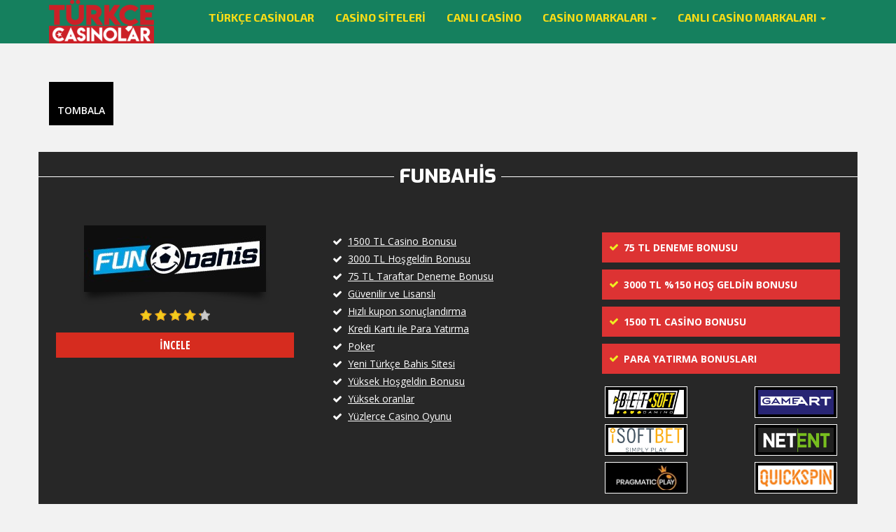

--- FILE ---
content_type: text/html; charset=UTF-8
request_url: https://www.onlinecasino404.com/casino-etiketleri/tombala/
body_size: 15222
content:
<!doctype html>
<html lang="tr">
	<!--[if !IE]>
	<html class="no-js non-ie" lang="tr"> <![endif]-->
	<!--[if IE 7 ]>
	<html class="no-js ie7" lang="tr"> <![endif]-->
	<!--[if IE 8 ]>
	<html class="no-js ie8" lang="tr"> <![endif]-->
	<!--[if IE 9 ]>
	<html class="no-js ie9" lang="tr"> <![endif]-->
	<!--[if gt IE 9]><!-->
<html class="no-js" lang="tr"> <!--<![endif]-->
<head>
<meta charset="UTF-8">
<meta http-equiv="X-UA-Compatible" content="IE=edge,chrome=1">
<meta name="viewport" content="width=device-width, initial-scale=1">
<link rel="profile" href="http://gmpg.org/xfn/11">
<link rel="pingback" href="https://www.onlinecasino404.com/xmlrpc.php">

<title>tombala &#8211; Türkçe Casinolar</title>
<meta name='robots' content='max-image-preview:large' />
<link rel='dns-prefetch' href='//fonts.googleapis.com' />
<link rel='dns-prefetch' href='//s.w.org' />
<link rel="alternate" type="application/rss+xml" title="Türkçe Casinolar &raquo; beslemesi" href="https://www.onlinecasino404.com/feed/" />
<link rel="alternate" type="application/rss+xml" title="Türkçe Casinolar &raquo; tombala Tags beslemesi" href="https://www.onlinecasino404.com/casino-etiketleri/tombala/feed/" />
<script type="text/javascript">
window._wpemojiSettings = {"baseUrl":"https:\/\/s.w.org\/images\/core\/emoji\/14.0.0\/72x72\/","ext":".png","svgUrl":"https:\/\/s.w.org\/images\/core\/emoji\/14.0.0\/svg\/","svgExt":".svg","source":{"concatemoji":"https:\/\/www.onlinecasino404.com\/wp-includes\/js\/wp-emoji-release.min.js?ver=6.0.11"}};
/*! This file is auto-generated */
!function(e,a,t){var n,r,o,i=a.createElement("canvas"),p=i.getContext&&i.getContext("2d");function s(e,t){var a=String.fromCharCode,e=(p.clearRect(0,0,i.width,i.height),p.fillText(a.apply(this,e),0,0),i.toDataURL());return p.clearRect(0,0,i.width,i.height),p.fillText(a.apply(this,t),0,0),e===i.toDataURL()}function c(e){var t=a.createElement("script");t.src=e,t.defer=t.type="text/javascript",a.getElementsByTagName("head")[0].appendChild(t)}for(o=Array("flag","emoji"),t.supports={everything:!0,everythingExceptFlag:!0},r=0;r<o.length;r++)t.supports[o[r]]=function(e){if(!p||!p.fillText)return!1;switch(p.textBaseline="top",p.font="600 32px Arial",e){case"flag":return s([127987,65039,8205,9895,65039],[127987,65039,8203,9895,65039])?!1:!s([55356,56826,55356,56819],[55356,56826,8203,55356,56819])&&!s([55356,57332,56128,56423,56128,56418,56128,56421,56128,56430,56128,56423,56128,56447],[55356,57332,8203,56128,56423,8203,56128,56418,8203,56128,56421,8203,56128,56430,8203,56128,56423,8203,56128,56447]);case"emoji":return!s([129777,127995,8205,129778,127999],[129777,127995,8203,129778,127999])}return!1}(o[r]),t.supports.everything=t.supports.everything&&t.supports[o[r]],"flag"!==o[r]&&(t.supports.everythingExceptFlag=t.supports.everythingExceptFlag&&t.supports[o[r]]);t.supports.everythingExceptFlag=t.supports.everythingExceptFlag&&!t.supports.flag,t.DOMReady=!1,t.readyCallback=function(){t.DOMReady=!0},t.supports.everything||(n=function(){t.readyCallback()},a.addEventListener?(a.addEventListener("DOMContentLoaded",n,!1),e.addEventListener("load",n,!1)):(e.attachEvent("onload",n),a.attachEvent("onreadystatechange",function(){"complete"===a.readyState&&t.readyCallback()})),(e=t.source||{}).concatemoji?c(e.concatemoji):e.wpemoji&&e.twemoji&&(c(e.twemoji),c(e.wpemoji)))}(window,document,window._wpemojiSettings);
</script>
<style type="text/css">
img.wp-smiley,
img.emoji {
	display: inline !important;
	border: none !important;
	box-shadow: none !important;
	height: 1em !important;
	width: 1em !important;
	margin: 0 0.07em !important;
	vertical-align: -0.1em !important;
	background: none !important;
	padding: 0 !important;
}
</style>
	<link rel='stylesheet' id='bxslidercss-css'  href='https://www.onlinecasino404.com/wp-content/plugins/zz-casino-plugin/css/bxslider/css/jquery.bxslider.css?ver=6.0.11' type='text/css' media='all' />
<link rel='stylesheet' id='smartapp2-style-css'  href='https://www.onlinecasino404.com/wp-content/plugins/zz-appbanner-standalone/css/smartapp.css?ver=1.1.0' type='text/css' media='all' />
<link rel='stylesheet' id='js_custom-css'  href='https://www.onlinecasino404.com/wp-content/plugins/zz-casino-plugin/css/js_composer_custom/js_custom.css?ver=1.0.0' type='text/css' media='all' />
<link rel='stylesheet' id='myCustomStyles-css'  href='https://www.onlinecasino404.com/wp-content/plugins/zz-casino-plugin/includes/../css/editor-styles.css?ver=6.0.11' type='text/css' media='all' />
<link rel='stylesheet' id='sparkling-bootstrap-css'  href='https://www.onlinecasino404.com/wp-content/themes/sparkling/inc/css/bootstrap.min.css?ver=6.0.11' type='text/css' media='all' />
<link rel='stylesheet' id='sparkling-icons-css'  href='https://www.onlinecasino404.com/wp-content/themes/sparkling/inc/css/font-awesome.min.css?ver=6.0.11' type='text/css' media='all' />
<link rel='stylesheet' id='sparkling-fonts-css'  href='//fonts.googleapis.com/css?family=Open+Sans%3A400italic%2C400%2C600%2C700%7CRoboto+Slab%3A400%2C300%2C700&#038;ver=6.0.11' type='text/css' media='all' />
<link rel='stylesheet' id='sparkling-style-css'  href='https://www.onlinecasino404.com/wp-content/themes/sparkling/style.css?ver=6.0.11' type='text/css' media='all' />
<link rel='stylesheet' id='js_composer_front-css'  href='https://www.onlinecasino404.com/wp-content/plugins/js_composer/assets/css/js_composer.min.css?ver=5.1.1' type='text/css' media='all' />
<link rel='stylesheet' id='helper_styles-css'  href='https://www.onlinecasino404.com/wp-content/plugins/zz-helpers/inc/css/helper_sytyles.css?ver=6.0.11' type='text/css' media='all' />
<script type='text/javascript' src='https://www.onlinecasino404.com/wp-includes/js/jquery/jquery.min.js?ver=3.6.0' id='jquery-core-js'></script>
<script type='text/javascript' src='https://www.onlinecasino404.com/wp-includes/js/jquery/jquery-migrate.min.js?ver=3.3.2' id='jquery-migrate-js'></script>
<script type='text/javascript' src='https://www.onlinecasino404.com/wp-content/themes/sparkling/inc/js/modernizr.min.js?ver=6.0.11' id='sparkling-modernizr-js'></script>
<script type='text/javascript' src='https://www.onlinecasino404.com/wp-content/themes/sparkling/inc/js/bootstrap.min.js?ver=6.0.11' id='sparkling-bootstrapjs-js'></script>
<script type='text/javascript' src='https://www.onlinecasino404.com/wp-content/themes/sparkling/inc/js/functions.min.js?ver=6.0.11' id='sparkling-functions-js'></script>
<link rel="EditURI" type="application/rsd+xml" title="RSD" href="https://www.onlinecasino404.com/xmlrpc.php?rsd" />
<link rel="wlwmanifest" type="application/wlwmanifest+xml" href="https://www.onlinecasino404.com/wp-includes/wlwmanifest.xml" /> 
<meta name="generator" content="WordPress 6.0.11" />
<!-- Global site tag (gtag.js) - Google Analytics -->
<script async src="https://www.googletagmanager.com/gtag/js?id=UA-69007111-1"></script>
<script>
  window.dataLayer = window.dataLayer || [];
  function gtag(){dataLayer.push(arguments);}
  gtag('js', new Date());

  gtag('config', 'UA-69007111-1');
</script>
<script>var mobileBannerData = {"mobile_banner_img":"https:\/\/www.onlinecasino404.com\/wp-content\/uploads\/2022\/08\/funbahis-mobil-header.gif","mobile_banner_url":"https:\/\/tr.urlly.io\/git\/mobil-tr-funbahis"}</script><style type="text/css"></style><style type="text/css">.recentcomments a{display:inline !important;padding:0 !important;margin:0 !important;}</style><meta name="generator" content="Powered by Visual Composer - drag and drop page builder for WordPress."/>
<!--[if lte IE 9]><link rel="stylesheet" type="text/css" href="https://www.onlinecasino404.com/wp-content/plugins/js_composer/assets/css/vc_lte_ie9.min.css" media="screen"><![endif]--><link rel="icon" href="https://www.onlinecasino404.com/wp-content/uploads/2017/05/cropped-casino_royal-512-32x32.png" sizes="32x32" />
<link rel="icon" href="https://www.onlinecasino404.com/wp-content/uploads/2017/05/cropped-casino_royal-512-192x192.png" sizes="192x192" />
<link rel="apple-touch-icon" href="https://www.onlinecasino404.com/wp-content/uploads/2017/05/cropped-casino_royal-512-180x180.png" />
<meta name="msapplication-TileImage" content="https://www.onlinecasino404.com/wp-content/uploads/2017/05/cropped-casino_royal-512-270x270.png" />
		<style type="text/css" id="wp-custom-css">
			.custom_15 {
	padding:20px;
}
@media (max-width: 767px){
.post-inner-content {
    padding: 0;
}

}		</style>
		<noscript><style type="text/css"> .wpb_animate_when_almost_visible { opacity: 1; }</style></noscript>

<style type="text/css">body {color: #6B6B6B;}a {color: #DA4453;}a:hover {color: #DADADA;}.navbar.navbar-default {background-color: #15805E;}.navbar > .container .navbar-brand {color: #FDDE15;}.navbar-default .navbar-nav > li > a {color: #FDDE15;}.navbar-default .navbar-nav > li > a:hover, .navbar-default .navbar-nav > li > a:focus, .navbar-default .navbar-nav > .open > a, .navbar-default .navbar-nav > .open > a:hover, .navbar-default .navbar-nav > .open > a:focus, .navbar-default .navbar-nav > li > a:hover, .navbar-default .navbar-nav > .active > a, .navbar-default .navbar-nav > .active > a, .navbar-default .navbar-nav > .active > a:hover, .navbar-default .navbar-nav > li > a:hover, .navbar-default .navbar-nav > li > a:hover, .navbar-default .navbar-nav .current-menu-ancestor a.dropdown-toggle {color: #FFFFFF;}@media (max-width: 767px){
.navbar-default .navbar-nav .open .dropdown-menu>li>a {color: #FFFFFF !important;}}.navbar > .container .navbar-brand {margin: 0px;}.navbar-default .navbar-nav .current-menu-ancestor a.dropdown-toggle, .navbar-default .navbar-nav > li > a:hover {background-color: #389376;}.navbar-default .navbar-nav > li > a  {line-height: 14px;}.navbar > .container .navbar-brand{font-size: 30px;}.navbar-default .navbar-nav > li > a, .dropdown-menu {font-size: 16px;}.navbar-default .navbar-nav > li > a, .dropdown-menu, .dropdown-menu>li>a {font-weight: bold !important;}h1, h2, h3, h4, h5, h6, .h1, .h2, .h3, .h4, .h5, .h6 {color: #DA4453;}.main-content-inner.archive {background: transparent;}.archive-inner {background: transparent;}.taxonomy-description {color: #6B6B6B;}.navbar-header #logo {margin: 0px;}.post-inner-content {border: 1px solid #05334C;}.nav>li > a{border-right: 2px solid none;}.nav > li:first-child > a{border-left: 2px solid none;}.archive-inner > .page-header > h1.page-title > .upper{background-color: #000;}.archive-inner > .page-header > h1.page-title > .upper{color: #FFFFFF;}.archive-inner > .page-header > h1.page-title > .upper{font-size: 14px;}</style><!--Start of Zopim Live Chat Script-->
<script type="text/javascript">
window.$zopim||(function(d,s){var z=$zopim=function(c){z._.push(c)},$=z.s=
d.createElement(s),e=d.getElementsByTagName(s)[0];z.set=function(o){z.set.
_.push(o)};z._=[];z.set._=[];$.async=!0;$.setAttribute("charset","utf-8");
$.src="//v2.zopim.com/?34npgLUDgQCAChYfth3s1JiwP1Yb5NGe";z.t=+new Date;$.
type="text/javascript";e.parentNode.insertBefore($,e)})(document,"script");
</script>
<!--End of Zopim Live Chat Script-->
</head>

<body class="archive tax-zz-tags-tags term-tombala term-738 group-blog wpb-js-composer js-comp-ver-5.1.1 vc_responsive">
<div id="page" class="hfeed site">

	<header id="masthead" class="site-header" role="banner">
    
		<nav class="navbar navbar-default " role="navigation">
			<div class="container">
				<div class="row">
					<div class="site-navigation-inner col-sm-12">
						<div class="navbar-header">
							<button type="button" class="btn navbar-toggle" data-toggle="collapse" data-target=".navbar-ex1-collapse">
								<span class="sr-only">Toggle navigation</span>
								<span class="icon-bar"></span>
								<span class="icon-bar"></span>
								<span class="icon-bar"></span>
							</button>

							
							<div id="logo">
								<a href="https://www.onlinecasino404.com/"><img src="https://www.onlinecasino404.com/wp-content/uploads/2019/10/turkcecasinolarlogo-.png"  height="62" width="150" alt="Türkçe Casinolar"/></a>
							</div><!-- end of #logo -->

							
							
						</div>
						<div class="collapse navbar-collapse navbar-ex1-collapse"><ul id="menu-ust-menu" class="nav navbar-nav"><li id="menu-item-6487" class="menu-item menu-item-type-post_type menu-item-object-page menu-item-home menu-item-6487"><a title="Türkçe Casinolar" href="https://www.onlinecasino404.com/">Türkçe Casinolar</a></li>
<li id="menu-item-2492" class="menu-item menu-item-type-post_type menu-item-object-page menu-item-2492"><a title="Casino Siteleri" href="https://www.onlinecasino404.com/casino-siteleri/">Casino Siteleri</a></li>
<li id="menu-item-8190" class="menu-item menu-item-type-post_type menu-item-object-post menu-item-8190"><a title="Canlı Casino" href="https://www.onlinecasino404.com/canli-casinolar/">Canlı Casino</a></li>
<li id="menu-item-3377" class="menu-item menu-item-type-custom menu-item-object-custom menu-item-has-children menu-item-3377 dropdown"><a title="Casino Markaları" href="#" data-toggle="dropdown" class="dropdown-toggle">Casino Markaları <span class="caret"></span></a>
<ul role="menu" class=" dropdown-menu">
	<li id="menu-item-3380" class="menu-item menu-item-type-post_type menu-item-object-post menu-item-3380"><a title="1×2 Gaming Casino" href="https://www.onlinecasino404.com/1x2-gaming-casino/">1×2 Gaming Casino</a></li>
	<li id="menu-item-3381" class="menu-item menu-item-type-post_type menu-item-object-post menu-item-3381"><a title="Amatic Casino" href="https://www.onlinecasino404.com/amatic-casino/">Amatic Casino</a></li>
	<li id="menu-item-3384" class="menu-item menu-item-type-post_type menu-item-object-post menu-item-3384"><a title="Betsoft Casino" href="https://www.onlinecasino404.com/betsoft-casino/">Betsoft Casino</a></li>
	<li id="menu-item-3387" class="menu-item menu-item-type-post_type menu-item-object-post menu-item-3387"><a title="EGT Casino" href="https://www.onlinecasino404.com/egt-casino/">EGT Casino</a></li>
	<li id="menu-item-3393" class="menu-item menu-item-type-post_type menu-item-object-post menu-item-3393"><a title="İsoftbet Casino" href="https://www.onlinecasino404.com/isoftbet-casino/">İsoftbet Casino</a></li>
	<li id="menu-item-3397" class="menu-item menu-item-type-post_type menu-item-object-post menu-item-3397"><a title="Microgaming Casino" href="https://www.onlinecasino404.com/microgaming-casino/">Microgaming Casino</a></li>
	<li id="menu-item-3399" class="menu-item menu-item-type-post_type menu-item-object-post menu-item-3399"><a title="Netent Casino" href="https://www.onlinecasino404.com/netent-casino/">Netent Casino</a></li>
	<li id="menu-item-4376" class="menu-item menu-item-type-post_type menu-item-object-post menu-item-4376"><a title="QuickSpin Casino" href="https://www.onlinecasino404.com/quickspin-casino/">QuickSpin Casino</a></li>
	<li id="menu-item-3400" class="menu-item menu-item-type-post_type menu-item-object-post menu-item-3400"><a title="Nextgen Casino" href="https://www.onlinecasino404.com/nextgen-casino/">Nextgen Casino</a></li>
	<li id="menu-item-3401" class="menu-item menu-item-type-post_type menu-item-object-post menu-item-3401"><a title="Novomatic Casino" href="https://www.onlinecasino404.com/novomatic-casino/">Novomatic Casino</a></li>
	<li id="menu-item-3403" class="menu-item menu-item-type-post_type menu-item-object-post menu-item-3403"><a title="OMI Casino" href="https://www.onlinecasino404.com/omi-casino/">OMI Casino</a></li>
	<li id="menu-item-3402" class="menu-item menu-item-type-post_type menu-item-object-post menu-item-3402"><a title="NYX Gaming Casino" href="https://www.onlinecasino404.com/nyx-gaming-casino/">NYX Gaming Casino</a></li>
	<li id="menu-item-3410" class="menu-item menu-item-type-post_type menu-item-object-post menu-item-3410"><a title="YGG Drasil Casino" href="https://www.onlinecasino404.com/ygg-drasil-casino/">YGG Drasil Casino</a></li>
	<li id="menu-item-4378" class="menu-item menu-item-type-post_type menu-item-object-post menu-item-4378"><a title="Pragmatic Play Casino" href="https://www.onlinecasino404.com/pragmatic-play-casino/">Pragmatic Play Casino</a></li>
	<li id="menu-item-3404" class="menu-item menu-item-type-post_type menu-item-object-post menu-item-3404"><a title="Playson Casino" href="https://www.onlinecasino404.com/playson-casino/">Playson Casino</a></li>
	<li id="menu-item-3405" class="menu-item menu-item-type-post_type menu-item-object-post menu-item-3405"><a title="Playtech Casino" href="https://www.onlinecasino404.com/playtech-casino/">Playtech Casino</a></li>
	<li id="menu-item-3406" class="menu-item menu-item-type-post_type menu-item-object-post menu-item-3406"><a title="Play’n Go Casino" href="https://www.onlinecasino404.com/playn-go-casino/">Play’n Go Casino</a></li>
</ul>
</li>
<li id="menu-item-3378" class="menu-item menu-item-type-custom menu-item-object-custom menu-item-has-children menu-item-3378 dropdown"><a title="Canlı Casino Markaları" href="#" data-toggle="dropdown" class="dropdown-toggle">Canlı Casino Markaları <span class="caret"></span></a>
<ul role="menu" class=" dropdown-menu">
	<li id="menu-item-3389" class="menu-item menu-item-type-post_type menu-item-object-post menu-item-3389"><a title="Evolution Canlı Casino" href="https://www.onlinecasino404.com/evolution-canli-casino/">Evolution Canlı Casino</a></li>
	<li id="menu-item-3391" class="menu-item menu-item-type-post_type menu-item-object-post menu-item-3391"><a title="Ezugi Canlı Casino" href="https://www.onlinecasino404.com/ezugi-canli-casino/">Ezugi Canlı Casino</a></li>
	<li id="menu-item-3398" class="menu-item menu-item-type-post_type menu-item-object-post menu-item-3398"><a title="Netent Canlı Casino" href="https://www.onlinecasino404.com/netent-canli-casino/">Netent Canlı Casino</a></li>
	<li id="menu-item-3388" class="menu-item menu-item-type-post_type menu-item-object-post menu-item-3388"><a title="Erotik Canlı Casino" href="https://www.onlinecasino404.com/erotik-canli-casino/">Erotik Canlı Casino</a></li>
	<li id="menu-item-3382" class="menu-item menu-item-type-post_type menu-item-object-post menu-item-3382"><a title="BetConstruct Canlı Casino" href="https://www.onlinecasino404.com/betconstruct-canli-casino/">BetConstruct Canlı Casino</a></li>
	<li id="menu-item-3394" class="menu-item menu-item-type-post_type menu-item-object-post menu-item-3394"><a title="Lucky Streak Canlı Casino" href="https://www.onlinecasino404.com/lucky-streak-canli-casino/">Lucky Streak Canlı Casino</a></li>
	<li id="menu-item-3385" class="menu-item menu-item-type-post_type menu-item-object-post menu-item-3385"><a title="Bikinili Canlı Casino" href="https://www.onlinecasino404.com/bikinili-canli-casino/">Bikinili Canlı Casino</a></li>
	<li id="menu-item-3383" class="menu-item menu-item-type-post_type menu-item-object-post menu-item-3383"><a title="Betgames Canlı Casino" href="https://www.onlinecasino404.com/betgames-canli-casino/">Betgames Canlı Casino</a></li>
	<li id="menu-item-3386" class="menu-item menu-item-type-post_type menu-item-object-post menu-item-3386"><a title="Dragonara Canlı Casino" href="https://www.onlinecasino404.com/dragonara-canli-casino/">Dragonara Canlı Casino</a></li>
	<li id="menu-item-3390" class="menu-item menu-item-type-post_type menu-item-object-post menu-item-3390"><a title="Extreme Canlı Casino" href="https://www.onlinecasino404.com/extreme-canli-casino/">Extreme Canlı Casino</a></li>
	<li id="menu-item-3392" class="menu-item menu-item-type-post_type menu-item-object-post menu-item-3392"><a title="Game Play Canlı Casino" href="https://www.onlinecasino404.com/game-play-canli-casino/">Game Play Canlı Casino</a></li>
	<li id="menu-item-3395" class="menu-item menu-item-type-post_type menu-item-object-post menu-item-3395"><a title="Media Live Canlı Casino" href="https://www.onlinecasino404.com/media-live-canli-casino/">Media Live Canlı Casino</a></li>
	<li id="menu-item-3396" class="menu-item menu-item-type-post_type menu-item-object-post menu-item-3396"><a title="Microgaming Canlı Casino" href="https://www.onlinecasino404.com/microgaming-canli-casino/">Microgaming Canlı Casino</a></li>
	<li id="menu-item-3407" class="menu-item menu-item-type-post_type menu-item-object-post menu-item-3407"><a title="Portomaso Canlı Casino" href="https://www.onlinecasino404.com/portomaso-canli-casino/">Portomaso Canlı Casino</a></li>
	<li id="menu-item-3409" class="menu-item menu-item-type-post_type menu-item-object-post menu-item-3409"><a title="XProGaming Canlı Casino" href="https://www.onlinecasino404.com/xprogaming-canli-casino/">XProGaming Canlı Casino</a></li>
	<li id="menu-item-3408" class="menu-item menu-item-type-post_type menu-item-object-post menu-item-3408"><a title="Vivo Gaming Canlı Casino" href="https://www.onlinecasino404.com/vivo-gaming-canli-casino/">Vivo Gaming Canlı Casino</a></li>
	<li id="menu-item-4377" class="menu-item menu-item-type-post_type menu-item-object-post menu-item-4377"><a title="Oracle Canlı Casino" href="https://www.onlinecasino404.com/oracle-canli-casino/">Oracle Canlı Casino</a></li>
	<li id="menu-item-3379" class="menu-item menu-item-type-post_type menu-item-object-post menu-item-3379"><a title="12Macau Canlı Casino" href="https://www.onlinecasino404.com/12macau-canli-casino/">12Macau Canlı Casino</a></li>
</ul>
</li>
</ul></div>					</div>
				</div>
			</div>
		</nav><!-- .site-navigation -->
	</header><!-- #masthead -->

	<div id="content" class="site-content">

		<div class="top-section">
        
		</div>

		<div class="container main-content-area">
			<div class="row">
				<div class="main-content-inner col-sm-12 col-md-12 archive">
<section id="primary" class="content-area">
  <main id="main" class="site-main" role="main">
    <div class="archive-inner">    <header class="page-header">
      <h1 class="page-title"> <span class="upper">
        tombala        </span> </h1>
    </header>
    <!-- .page-header -->
        </div><style type="text/css" data-type="vc_shortcodes-custom-css">.vc_custom_1442813833546{margin-bottom: 0px !important;}.vc_custom_1442866514669{margin-bottom: 0px !important;padding-bottom: 10px !important;background-color: #272727 !important;}.vc_custom_1442819589362{padding-bottom: 10px !important;background-color: #272727 !important;}.vc_custom_1442813153493{padding-top: 0px !important;padding-right: 0px !important;padding-bottom: 0px !important;padding-left: 0px !important;background-color: #272727 !important;}.vc_custom_1442820199121{margin-top: 0px !important;margin-right: 0px !important;margin-bottom: 0px !important;margin-left: 0px !important;padding-top: 20px !important;padding-right: 0px !important;padding-bottom: 20px !important;padding-left: 0px !important;background-color: #272727 !important;}.vc_custom_1442690935881{margin-top: 0px !important;margin-right: 0px !important;margin-bottom: 0px !important;margin-left: 0px !important;padding-top: 0px !important;padding-right: 0px !important;padding-bottom: 0px !important;padding-left: 0px !important;background-color: #272727 !important;}.vc_custom_1442824549131{margin-bottom: 0px !important;}.vc_custom_1442719532373{padding-top: 10px !important;padding-right: 20px !important;padding-bottom: 10px !important;}.vc_custom_1442867661400{padding-right: 0px !important;}.vc_custom_1442813592638{margin: 0px !important;padding: 0px !important;}.vc_custom_1442813592638{margin: 0px !important;padding: 0px !important;}</style><div class="archive-content-single"><div class="vc_row wpb_row vc_row-fluid vc_custom_1442813833546"><div class="wpb_column vc_column_container vc_col-sm-12 vc_col-has-fill"><div class="vc_column-inner vc_custom_1442813153493"><div class="wpb_wrapper"><style>
.zz_casino_variable_outer180515103{
background: ;
width:100%;
display:table;}

.zz_casino_variable_outer180515103 h1{
font-size:2em;text-align:center;color:#ffffff;
font-family:Exo;font-weight:800;font-style:normal;
width:100%;
margin-top: 0px;
margin-bottom: 0px;
text-transform:uppercase;
}
.zz_casino_variable_outer180515103 h1 a{
color: #dedede;
}
.zz_casino_variable_outer180515103 h1 a:hover{
color: #FFFFFF;
}

.zz_casino_variable_outer180515103 .vc_sep_holder {
    display: table-cell;
    height: 1px;
    position: relative;
    vertical-align: middle;
    width: 50%;
}

.zz_casino_variable_outer180515103 .vc_sep_holder .vc_sep_line {
    border-top-width: 2px;
}

.zz_casino_variable_outer180515103 .vc_sep_color_black .vc_sep_line {
    border-color: #2a2a2a;
}
.zz_casino_variable_outer180515103 .vc_sep_holder .vc_sep_line {
    height: 1px;
    border-top: 1px solid #ffffff ;
    display: block;
    position: relative;
    top: 1px;
    width: 100%;
}

.zz_casino_variable_outer180515103 h1 .vmid {
	white-space:nowrap;
	padding:0 7px;
}

</style>


   

<div class="zz_casino_variable_outer180515103  vc_custom_1442820199121 ">
<span class="vc_sep_holder vc_sep_holder_l"><span class="vc_sep_line"></span></span><h1 class="noredirect"><span class="vmid">FunBahis</span></h1><span class="vc_sep_holder vc_sep_holder_r"><span class="vc_sep_line"></span></span>


</div>
<div class="vc_row wpb_row vc_inner vc_row-fluid vc_custom_1442690935881 vc_row-has-fill"><div class="wpb_column vc_column_container vc_col-sm-4"><div class="vc_column-inner "><div class="wpb_wrapper">
	<div class="wpb_single_image wpb_content_element vc_align_center  wpb_animate_when_almost_visible wpb_appear appear vc_custom_1442824549131">
		<div class="wpb_wrapper">
			
			<a href="https://www.onlinecasino404.com/funbahis/" target="_self"><div class="vc_single_image-wrapper vc_box_shadow_3d  vc_box_border_grey"><span class="vc_box_shadow_3d_wrap"><img width="260" height="95" src="https://www.onlinecasino404.com/wp-content/uploads/2019/05/funbahislogo260x95.jpg" class="vc_single_image-img attachment-full" alt="funbahis logo" loading="lazy" /></span></div></a>
		</div>
	</div>
<style>
.zz_casino_rating_outer220242167 a.visbutton:hover, a.visbutton:active, a.visbutton:visited {
	opacity: 0.85;
	box-shadow: none;
}
.zz_casino_rating_outer220242167 a.visbutton.size3 {
	display: block;
	padding: 12px 0;
	font-size: 14px !important;
	font-weight: 300 !important;
	font-family: 'Open Sans', sans-serif;
}
.zz_casino_rating_outer220242167 a.visbutton.blk {
	background: #1a1a1a;
}
.zz_casino_rating_outer220242167 a.visbutton.lg {
	display: inline-block;
	padding: 10px 25px;
	font-size: 16px !important;
	width: 100%;
}
.zz_casino_rating_outer220242167 a.visbutton {
 background: #d62c1f;
 color: #ffffff !important;
	line-height: 1em;
	padding: 6px 12px;
	text-align: center;
	text-decoration: none !important;
	display: inline-block;
	text-transform: uppercase;
	font-weight: 700 !important;
	font-size: 14px !important;
	font-family: 'Open Sans Condensed', sans-serif;
}
.zz_casino_rating_outer220242167 .pad10 {
	padding: 10px;
 background-color: #272727;
color:#ffffff;
font-size:1em;
}
.zz_casino_rating_outer220242167 .ratingfree {
	text-align: center;
}
.zz_casino_rating_outer220242167 .pad10 a {
color:#d62c1f;
}
.zz_casino_rating_outer220242167 .lefturl {
background-color: #ffffff;
margin-bottom:10px;
	text-align: center;
 color:#000000;
}
.zz_casino_rating_outer220242167 a.visbutton:hover, a.visbutton:active, a.visbutton:visited {
	opacity: 0.85;
	box-shadow: none;
}
.zz_casino_rating_outer220242167 span.rate.cen {
	margin: 0 auto;
}
.zz_casino_rating_outer220242167 span.rate {
	display: block;
	height: 17px;
	width: 100px;
 background: url(https://www.onlinecasino404.com/wp-content/plugins/zz-casino-plugin/images/ratestars.png) -2px -20px;
}
.zz_casino_rating_outer220242167 span.ratetotal {
	display: block;
	height: 17px;
	width: 100px;
 background: url(https://www.onlinecasino404.com/wp-content/plugins/zz-casino-plugin/images/ratestars.png) -2px -2px;
}
.zz_casino_rating_outer220242167 .pad10 .casinologoimg {
	margin-bottom: 10px;
	text-align: center;
}
.zz_casino_rating_outer220242167 .visbutton.lg.rev {
	margin-top: 10px;

}

@media screen and (max-width: 800px) and (min-width: 1px) {
}
</style>

<div class="zz_casino_rating_outer220242167 ">
  <div class="pad10">
          <div style="margin-bottom:6px;"> <span class="rate cen "><span class="ratetotal" style="width:87.142857142857%"></span></span> </div>
                <a style="margin-top:10px;" title="FunBahis" href="https://www.onlinecasino404.com/funbahis/" target="_blank" class="visbutton lg ">İNCELE</a> 
          </div>
</div>
</div></div></div><div class="wpb_column vc_column_container vc_col-sm-4"><div class="vc_column-inner "><div class="wpb_wrapper"><style>
@import url(//fonts.googleapis.com/css?family=Open+Sans:400,700|Open+Sans+Condensed:300,700&subset=latin,latin-ext);
@import url(https://fonts.googleapis.com/css?family=Exo+2:400,700&subset=latin,latin-ext);

.zz_casino_proscons_outer1972739502 .headericons {
    font-size: 1em;
    color: #FFFFFF;
	margin: 0 8px 0 0;
	}

.zz_casino_proscons_outer1972739502 h3 {
		text-transform:uppercase;text-align:center;font-size:1em;color:#FFFFFF;
font-family:'PT Sans';font-weight:;font-style:;

	padding: 10px;
	margin: 0px;
	
}

.zz_casino_proscons_outer1972739502 a {
color:#ffffff;
text-decoration:underline;
}
.zz_casino_proscons_outer1972739502 a:hover {
color:#dedede;
}

.zz_casino_proscons_outer1972739502 .pad10 {
 background-color: ;
 color:#ffffff;
}
.zz_casino_proscons_outer1972739502 .innerblock {
	padding: 10px 10px 10px 10px;
border: 0px solid;
border-color: #000000;
	border-top: 0px;
}
.zz_casino_proscons_outer1972739502 .header {
 background-color: #000000;
	text-align: center;
	margin-bottom:0px;
}
.zz_casino_proscons_outer1972739502 .pad10 .innerblock ul {
	padding: 0;
}
.zz_casino_proscons_outer1972739502 .pad10 .bonusrest ul {
	padding: 0;
	margin: 0px;
}

.zz_casino_proscons_outer1972739502 .pad10 .bonusrest li, .zz_casino_proscons_outer1972739502 td > span   {
	font-family: 'Open Sans', sans-serif;
 color: #ffffff;
	margin: 0;
	font-weight: normal;
 font-size: 14px;
	text-align: left;
	-webkit-font-smoothing: antialiased;
list-style: none;
}

.zz_casino_proscons_outer1972739502 td   {
width:0%;
padding: 1px 4px;
vertical-align:top;
}

.zz_casino_proscons_outer1972739502 .pad10 .bonusrest td > span > i {
padding-left:1px;
}

.zz_casino_proscons_outer1972739502 .pad10 .condiv {
margin-top:20px;
}

.zz_casino_proscons_outer1972739502 .after_txt {
	font-family: 'Open Sans', sans-serif;
 color: #FFFFFF;
 background: #000;
	font-weight: normal;
 font-size: 1em;
	text-align: center;
	-webkit-font-smoothing: antialiased;
	margin-top: 0px;
	padding: 4px 0px;
}
.zz_casino_proscons_outer1972739502 .pad10 .bonusrest li span {
 color: #000;
 font-weight: bold;
}
.zz_casino_proscons_outer1972739502 .pad10 .bonusrest ul {
 background: ;
	padding: 4px 4px 10px 4px;
}
.zz_casino_proscons_outer1972739502 .pad10 .bonusrest .justified {
 background: ;
	padding: 0px 4px;
	text-align: justify;
	text-align-last: justify;
	margin-bottom:-15px;
}
.zz_casino_proscons_outer1972739502 .pad10 .bonusrest .justified:after {
	content: "";
	display: inline-block;
	width: 100%;
}


.zz_casino_proscons_outer1972739502 .pad10 .bonusrest ul li .depo_outerdiv {
	width: 118px;
 border: 1px solid #FFFFFF;
	text-align: center;
	padding: 4px;
 background-color: #000;
}


.zz_casino_proscons_outer1972739502 td .pros .fa {
 color: #ffffff;
}

.zz_casino_proscons_outer1972739502 .pad10 .bonusrest .cons .fa {
 color: #ffffff;
}




.cb{clear:both;}

/* style options multiline aso */




@media screen and (max-width: 800px) and (min-width: 1px) {
.zz_casino_proscons_outer1972739502 .pad10 .bonusrest ul {
	text-align: center;
}
}
.nopadding {
   padding: 0 !important;
   margin: 0 !important;
}
</style>

<div class="zz_casino_proscons_outer1972739502 ">
  <diV class="pad10">
      <div class="innerblock">
      <div class="bonusrest infos">
      
<div class="tableouter">
<div class="col-xs-12 nopadding">
<table class="porcontable">
	<tr><td><span class="pros"><i class="fa fa-check"></i></span></td><td><a title="1500 TL Casino Bonusu" href="https://www.onlinecasino404.com/iyi/1500-tl-casino-bonusu/">1500 TL Casino Bonusu</a></td></tr>
	<tr><td><span class="pros"><i class="fa fa-check"></i></span></td><td><a title="3000 TL Hoşgeldin Bonusu" href="https://www.onlinecasino404.com/iyi/3000-tl-hosgeldin-bonusu/">3000 TL Hoşgeldin Bonusu</a></td></tr>
	<tr><td><span class="pros"><i class="fa fa-check"></i></span></td><td><a title="75 TL Taraftar Deneme Bonusu" href="https://www.onlinecasino404.com/iyi/75-tl-taraftar-deneme-bonusu/">75 TL Taraftar Deneme Bonusu</a></td></tr>
	<tr><td><span class="pros"><i class="fa fa-check"></i></span></td><td><a title="Güvenilir ve Lisanslı" href="https://www.onlinecasino404.com/iyi/guvenilir-ve-lisansli/">Güvenilir ve Lisanslı</a></td></tr>
	<tr><td><span class="pros"><i class="fa fa-check"></i></span></td><td><a title="Hızlı kupon sonuçlandırma" href="https://www.onlinecasino404.com/iyi/hizli-kupon-sonuclandirma/">Hızlı kupon sonuçlandırma</a></td></tr>
	<tr><td><span class="pros"><i class="fa fa-check"></i></span></td><td><a title="Kredi Kartı ile Para Yatırma" href="https://www.onlinecasino404.com/iyi/kredi-karti-ile-para-yatirma/">Kredi Kartı ile Para Yatırma</a></td></tr>
	<tr><td><span class="pros"><i class="fa fa-check"></i></span></td><td><a title="Poker" href="https://www.onlinecasino404.com/iyi/poker/">Poker</a></td></tr>
	<tr><td><span class="pros"><i class="fa fa-check"></i></span></td><td><a title="Yeni Türkçe Bahis Sitesi" href="https://www.onlinecasino404.com/iyi/yeni-turkce-bahis-sitesi/">Yeni Türkçe Bahis Sitesi</a></td></tr>
	<tr><td><span class="pros"><i class="fa fa-check"></i></span></td><td><a title="Yüksek Hoşgeldin Bonusu" href="https://www.onlinecasino404.com/iyi/yuksek-hosgeldin-bonusu/">Yüksek Hoşgeldin Bonusu</a></td></tr>
	<tr><td><span class="pros"><i class="fa fa-check"></i></span></td><td><a title="Yüksek oranlar" href="https://www.onlinecasino404.com/iyi/yuksek-oranlar/">Yüksek oranlar</a></td></tr>
	<tr><td><span class="pros"><i class="fa fa-check"></i></span></td><td><a title="Yüzlerce Casino Oyunu" href="https://www.onlinecasino404.com/iyi/yuzlerce-casino-oyunu/">Yüzlerce Casino Oyunu</a></td></tr>
</table>
</div>
</div>


<div class="cb"></div>
    </div>
  </diV>
</div>
</div>
</div></div></div><div class="wpb_column vc_column_container vc_col-sm-4"><div class="vc_column-inner "><div class="wpb_wrapper"><style>
.zz_casino_variable_outer279007160{
background: #272727;
width:100%;
}
.zz_casino_variable_outer279007160 ul {
padding:0;
margin-bottom: 0;
}

.zz_casino_variable_outer279007160 ul li{
	width:100%;
    list-style: none;
    font-weight: 700;
    background: #dd3333;
    padding: 10px 10px 10px 10px;
    margin: 0px 0px 10px 10px;
    text-transform: uppercase;

font-size:1em;text-align:left;color:#ffffff;
;
}

.zz_casino_variable_outer279007160 ul li:last-child { 
margin-bottom: 0 !important;
}



.zz_casino_variable_outer279007160 i {
	    font-size: 1em;
	    color: #eeee22;
    display: table-cell;
    vertical-align: middle;
	padding-right:7px;
}
.zz_casino_variable_outer279007160 .vmid {
    display: table-cell;
    vertical-align: middle;
}


</style>


   

<div class="zz_casino_variable_outer279007160  vc_custom_1442719532373 ">

									<ul>
														<li class="lis"><i class="fa fa-check fa-fw"></i><span class="vmid">75 TL Deneme Bonusu</span></li>
                                								<li class="lis"><i class="fa fa-check fa-fw"></i><span class="vmid">3000 TL %150 Hoş Geldin Bonusu</span></li>
                                								<li class="lis"><i class="fa fa-check fa-fw"></i><span class="vmid">1500 TL Casino Bonusu</span></li>
                                								<li class="lis"><i class="fa fa-check fa-fw"></i><span class="vmid">Para Yatırma Bonusları</span></li>
                                				
				</ul>
					
</div>
<style>
@import url(//fonts.googleapis.com/css?family=Open+Sans:400,700|Open+Sans+Condensed:300,700&subset=latin,latin-ext);
.zz_casino_general_info_block_outer1381857482 a {
text-decoration:underline;
}
.zz_casino_general_info_block_outer1381857482  {
font-size: 1em;
}
.zz_casino_general_info_block_outer1381857482 .headericons {
    font-size: 1em;
    color: #FFFFFF;
	margin: 0 8px 0 0;
	}

.zz_casino_general_info_block_outer1381857482  h3 {
	text-transform:uppercase;text-align:center;font-size:1em;color:#FFFFFF;
font-family:'PT Sans';font-weight:;font-style:;
	padding: 10px;
	margin: 0px;
}

.zz_casino_general_info_block_outer1381857482 .pad10 {
	font-family: 'Open Sans', sans-serif;
 background-color: ;
}
.zz_casino_general_info_block_outer1381857482 .innerblock {
	padding: 0px 10px 12px 10px;
border: 0px solid;
border-color: #000;
	border-top: 0px;
}
.zz_casino_general_info_block_outer1381857482 .header {
 background-color: #000;
	text-align: center;
	margin-bottom:0px;
}
.zz_casino_general_info_block_outer1381857482 .pad10 .innerblock ul {
	padding: 0;
}
.zz_casino_general_info_block_outer1381857482 .pad10 .bonusrest ul {
	padding: 0;
	margin: 0px;
}
.zz_casino_general_info_block_outer1381857482 .pad10 .bonusrest .justified li {
	font-family: 'Open Sans', sans-serif;
 color: #ffffff;
	margin: 0;
	font-weight: normal;
 font-size: 14px;
	text-align: left;
	-webkit-font-smoothing: antialiased;
	list-style: none;
	display: inline-block;
	margin-top: 8px;
}

.zz_casino_general_info_block_outer1381857482 .pad10 .bonusrest.infos {
padding: 12px 0;
}

.zz_casino_general_info_block_outer1381857482 .pad10 .bonusrest .infoli {
	font-family: 'Open Sans', sans-serif;
 color: #ffffff;
	font-weight: normal;
 font-size: 1em;
	text-align: left;
	-webkit-font-smoothing: antialiased;
}

.zz_casino_general_info_block_outer1381857482 .pad10 .bonusrest li a, .zz_casino_general_info_block_outer1381857482 .pad10 .bonusrest .values a{
 color: #000000;
}
.zz_casino_general_info_block_outer1381857482 .pad10 .bonusrest li a:hover, .zz_casino_general_info_block_outer1381857482 .pad10 .bonusrest .values a:hover{
 color: #dedede;
}

.zz_casino_general_info_block_outer1381857482 .pad10 .bonusrest li .img-container a:hover,.zz_casino_general_info_block_outer1381857482 .pad10 .bonusrest .values .img-container a:hover{
 color: #000000;
}

.zz_casino_general_info_block_outer1381857482 .pad10 .bonusrest li .img-container a:hover, .zz_casino_general_info_block_outer1381857482 .pad10 .bonusrest .values .img-container a:hover{
 color: #dedede;
}
.zz_casino_general_info_block_outer1381857482 table td.tdvalues  {
vertical-align: middle;
    line-height: 1.3em;
    width: 55%;
    padding: 8px 0 8px 0;
	    border-bottom: 1px solid #474747;;
	}
.zz_casino_general_info_block_outer1381857482 .summary td.thheader {
    text-align: left;
    vertical-align: middle;
    line-height: 1.3em;
    width: 43%;
    padding: 8px 0 8px 0;
	    border-bottom: 1px solid #474747;;
	}

.zz_casino_general_info_block_outer1381857482 .summary td.tddivider {
    text-align: left;
    vertical-align: middle;
    line-height: 1.3em;
    width: 2%;
    padding: 8px 6px 8px 3px;
	    border-bottom: 1px solid #474747;;
	}

.zz_casino_general_info_block_outer1381857482 .after_txt {
	font-family: 'Open Sans', sans-serif;
 color: #ffffff;
 background: #000000;
	font-weight: normal;
 font-size: 1em;
	text-align: center;
	-webkit-font-smoothing: antialiased;
	margin-top: 0px;
	padding: 4px 0px;
}
.zz_casino_general_info_block_outer1381857482 .pad10 .bonusrest li span, .zz_casino_general_info_block_outer1381857482 .pad10 .bonusrest .values {
 color: #000000;
 font-weight: bold;
}
.zz_casino_general_info_block_outer1381857482 .pad10 .bonusrest ul {
 background: ;
	padding: 4px 4px 10px 4px;
}
.zz_casino_general_info_block_outer1381857482 .pad10 .bonusrest .justified {
 background: ;
	padding: 0px 4px;
	text-align: justify;
	text-align-last: justify;
	margin-bottom:-15px;
}
.zz_casino_general_info_block_outer1381857482 .pad10 .bonusrest .justified:after {
	content: "";
	display: inline-block;
	width: 100%;
}
.zz_casino_general_info_block_outer1381857482 .pad10 .bonusrest ul li img {
	width: 100%;
}
.zz_casino_general_info_block_outer1381857482 .pad10 .bonusrest ul li .depo_outerdiv {
	width: 118px;
	height: 45px;
 border: 1px solid #ffffff;
	text-align: center;
	padding: 4px;
 background-color: #000000;
}
.zz_casino_general_info_block_outer1381857482 .pad10 .bonusrest ul li .depo_outerdiv .depoimgdiv {
	height: 50px;
}
.zz_casino_general_info_block_outer1381857482 .responsive-container {
	position: relative;
	width: 100%;
	overflow: hidden;
	height: 100%;
	background-color: #ffffff;
}
.zz_casino_general_info_block_outer1381857482 .dummy {
	padding-top: 100%; /* forces 1:1 aspect ratio */
}
.zz_casino_general_info_block_outer1381857482 .img-container {
	position: absolute;
	top: 0;
	bottom: 0;
	left: 0;
	right: 0;
	display: flex;
	justify-content: center; /* align horizontal */
	align-items: center; /* align vertical */
}

.zz_casino_general_info_block_outer1381857482 .img-container a:hover {
color:#FF0004 !important;
}

.zz_casino_general_info_block_outer1381857482 .minmax {
font-size: 12px;
	margin-top: 3px;
}
.cb{clear:both;}
/* style options multiline aso */


.zz_casino_general_info_block_outer1381857482  .bettingul {
	list-style:none;
	}
.zz_casino_general_info_block_outer1381857482  .bettingli {
	color:#ffffff;
	}
.zz_casino_general_info_block_outer1381857482  .bettingli a {
	color:#000000;
	}

.zz_casino_general_info_block_outer1381857482  .bettingli a:hover {
	color:#dedede;
	}


@media screen and (max-width: 800px) and (min-width: 1px) {
.zz_casino_general_info_block_outer1381857482 .pad10 .bonusrest ul {
	text-align: center;
}
}
</style>

<div class="zz_casino_general_info_block_outer1381857482 ">
  <diV class="pad10">
      <div class="innerblock">

            <div class="bonusrest">
          <ul class="justified">
                    <li>
            <div class="depo_outerdiv">
              <div class="responsive-container">
                <div class="dummy"></div>
                <div class="img-container"> <a href="https://www.onlinecasino404.com/casino-platform/betsoft/">
                  <img class="platform_images_logo" src="https://www.onlinecasino404.com/wp-content/uploads/2017/08/betsoftLogo.jpg" alt="Betsoft" title="Betsoft ">                  </a> </div>
              </div>
            </div>
          </li>
                    <li>
            <div class="depo_outerdiv">
              <div class="responsive-container">
                <div class="dummy"></div>
                <div class="img-container"> <a href="https://www.onlinecasino404.com/casino-platform/gameart/">
                  <img class="platform_images_logo" src="https://www.onlinecasino404.com/wp-content/uploads/2017/08/gameArtLogo.jpg" alt="Gameart" title="Gameart ">                  </a> </div>
              </div>
            </div>
          </li>
                    <li>
            <div class="depo_outerdiv">
              <div class="responsive-container">
                <div class="dummy"></div>
                <div class="img-container"> <a href="https://www.onlinecasino404.com/casino-platform/isoftbet/">
                  <img class="platform_images_logo" src="https://www.onlinecasino404.com/wp-content/uploads/2017/08/isoftBetLogo.jpg" alt="İsoftbet" title="İsoftbet ">                  </a> </div>
              </div>
            </div>
          </li>
                    <li>
            <div class="depo_outerdiv">
              <div class="responsive-container">
                <div class="dummy"></div>
                <div class="img-container"> <a href="https://www.onlinecasino404.com/casino-platform/netent/">
                  <img class="platform_images_logo" src="https://www.onlinecasino404.com/wp-content/uploads/2017/08/netentLogo.jpg" alt="Netent" title="Netent ">                  </a> </div>
              </div>
            </div>
          </li>
                    <li>
            <div class="depo_outerdiv">
              <div class="responsive-container">
                <div class="dummy"></div>
                <div class="img-container"> <a href="https://www.onlinecasino404.com/casino-platform/pragmatic/">
                  <img class="platform_images_logo" src="https://www.onlinecasino404.com/wp-content/uploads/2019/06/Pragmatic-Play-110x40.jpg" alt="pragmatic" title="pragmatic ">                  </a> </div>
              </div>
            </div>
          </li>
                    <li>
            <div class="depo_outerdiv">
              <div class="responsive-container">
                <div class="dummy"></div>
                <div class="img-container"> <a href="https://www.onlinecasino404.com/casino-platform/quickspin/">
                  <img class="platform_images_logo" src="https://www.onlinecasino404.com/wp-content/uploads/2017/08/quickSpinLogo-1.jpg" alt="QuickSpin" title="QuickSpin ">                  </a> </div>
              </div>
            </div>
          </li>
                  </ul>
      </div>
            
      
            
      
          </div>
  </diV>
</div>

</div></div></div></div></div></div></div></div><div class="vc_row wpb_row vc_row-fluid vc_custom_1442866514669 vc_row-has-fill"><div class="wpb_column vc_column_container vc_col-sm-2"><div class="vc_column-inner vc_custom_1442867661400"><div class="wpb_wrapper"><p style="color: #ffffff;text-align: left" class="vc_custom_heading" >Para Yatırma: </p></div></div></div><div class="wpb_column vc_column_container vc_col-sm-10"><div class="vc_column-inner vc_custom_1442813592638"><div class="wpb_wrapper"><style>
@import url(//fonts.googleapis.com/css?family=Open+Sans:400,700|Open+Sans+Condensed:300,700&subset=latin,latin-ext);
.zz_casino_deposit_options_block_outer46138246 h3 {
	padding:10px;
font-family: 'Open Sans Condensed', sans-serif;
color:#ffffff;
margin:0px;
}
.zz_casino_deposit_options_block_outer46138246 {
color:#ffffff;
}

.zz_casino_deposit_options_block_outer46138246 i {
margin-right:2px;
color:#ffffff;
}

.zz_casino_deposit_options_block_outer46138246 a{
color:#ffffff;
text-decoration:underline;}

.zz_casino_deposit_options_block_outer46138246 a:hover{
color:#dedede;
}

.zz_casino_deposit_options_block_outer46138246 .pad10 {
font-family: 'Open Sans Condensed', sans-serif;

background-color: ;
}

.zz_casino_deposit_options_block_outer46138246 .innerblock {
	border: 0px solid ;
border-color: #000;
border-top:0px;
}

.zz_casino_deposit_options_block_outer46138246 .header {
 background-color: #000;
 text-align:center;
}


.zz_casino_deposit_options_block_outer46138246 .pad10 .innerblock ul {
    padding: 0;
}

.zz_casino_deposit_options_block_outer46138246 .pad10 .bonusrest ul {
    padding: 0;
	margin:0px;
}

.zz_casino_deposit_options_block_outer46138246 .pad10 .bonusrest li {
	font-family: 'Open Sans', sans-serif;
    color: #ffffff;
    margin: 0;
    font-weight: normal;
    font-size: 1em;
    text-align: left;
-webkit-font-smoothing: antialiased;
    list-style: none;
	display:block;
	}
.zz_casino_deposit_options_block_outer46138246 .after_txt {
	font-family: 'Open Sans', sans-serif;
    color: #FFFFFF;
    background: #000;
    font-weight: normal;
    font-size: 1em;
    text-align: center;
-webkit-font-smoothing: antialiased;
	margin-top:8px;
	padding:4px 0px;
	}


.zz_casino_deposit_options_block_outer46138246 .pad10 .bonusrest ul {
    background: ;
	    padding: 0px 4px;
   text-align: left;
	}



.zz_casino_deposit_options_block_outer46138246 .pad10 .bonusrest ul li img {
width:100%;	

}

.zz_casino_deposit_options_block_outer46138246 .pad10 .bonusrest ul li .depo_outerdiv {
width:118px;
    border: 1px solid #FFFFFF;
    text-align: center;
    padding: 4px;
 background-color: #000;
}

.zz_casino_deposit_options_block_outer46138246 .pad10 .bonusrest ul li .depo_outerdiv .depoimgdiv {
height:50px;
}
.zz_casino_deposit_options_block_outer46138246 .responsive-container {
    position: relative;
    width: 100%;
    overflow: hidden;
    height: 45px;
    background-color: #ffffff;
}

.zz_casino_deposit_options_block_outer46138246 .dummy {
    padding-top: 100%; /* forces 1:1 aspect ratio */
}

.zz_casino_deposit_options_block_outer46138246 .img-container {
    position: absolute;
    top: 0;
    bottom: 0;
    left: 0;
    right: 0;
    display: flex;
    justify-content: center; /* align horizontal */
    align-items: center; /* align vertical */
}

.zz_casino_deposit_options_block_outer46138246 .minmaxplain {
color: #c6c6c6;
}


@media screen and (max-width: 800px) and (min-width: 1px) {
.zz_casino_deposit_options_block_outer46138246 .pad10 .bonusrest ul {
		text-align:center;
	}
}
</style>

<div class="zz_casino_deposit_options_block_outer46138246 ">
<diV class="pad10">
<div class="innerblock">


<div class="bonusrest">
<ul class="bettingul">
<li class="bettingli">
    <i class="fa fa-bullseye fa-fw"></i><a href="https://www.onlinecasino404.com/para-yatirma/kredi-karti/">Kredi Kartı</a> <span class="minmaxplain">(50TL - 5.000TL)</span>,     <i class="fa fa-bullseye fa-fw"></i><a href="https://www.onlinecasino404.com/para-yatirma/havale/">Havale</a> <span class="minmaxplain">(100TL - 20.000TL)</span>,     <i class="fa fa-bullseye fa-fw"></i><a href="https://www.onlinecasino404.com/para-yatirma/papara/">Papara</a> <span class="minmaxplain">(20TL - 20.000TL)</span>,     <i class="fa fa-bullseye fa-fw"></i><a href="https://www.onlinecasino404.com/para-yatirma/mefete/">mefete</a> <span class="minmaxplain">(5TL - 20.000TL)</span>,     <i class="fa fa-bullseye fa-fw"></i><a href="https://www.onlinecasino404.com/para-yatirma/tumcash/">TumCash</a> <span class="minmaxplain">(50TL - 5.000TL)</span>,     <i class="fa fa-bullseye fa-fw"></i><a href="https://www.onlinecasino404.com/para-yatirma/peppara/">Peppara</a> <span class="minmaxplain">(20TL - 5.000TL)</span>,     <i class="fa fa-bullseye fa-fw"></i><a href="https://www.onlinecasino404.com/para-yatirma/bitcoin/">Bitcoin</a> <span class="minmaxplain">(1TL - 999.999TL)</span></li>
</ul>



</div>





			
</div>
</diV>
</div>
</div></div></div></div><div class="vc_row wpb_row vc_row-fluid vc_custom_1442819589362 vc_row-has-fill"><div class="wpb_column vc_column_container vc_col-sm-2"><div class="vc_column-inner "><div class="wpb_wrapper"><p style="color: #ffffff;text-align: left" class="vc_custom_heading" >Para Çekme: </p></div></div></div><div class="wpb_column vc_column_container vc_col-sm-10"><div class="vc_column-inner vc_custom_1442813592638"><div class="wpb_wrapper"><style>
@import url(//fonts.googleapis.com/css?family=Open+Sans:400,700|Open+Sans+Condensed:300,700&subset=latin,latin-ext);
.zz_casino_deposit_options_block_outer10471837 h3 {
	padding:10px;
font-family: 'Open Sans Condensed', sans-serif;
color:#ffffff;
margin:0px;
}
.zz_casino_deposit_options_block_outer10471837 {
color:#ffffff;
}

.zz_casino_deposit_options_block_outer10471837 i {
margin-right:2px;
color:#ffffff;
}

.zz_casino_deposit_options_block_outer10471837 a{
color:#ffffff;
text-decoration:underline;}

.zz_casino_deposit_options_block_outer10471837 a:hover{
color:#dedede;
}

.zz_casino_deposit_options_block_outer10471837 .pad10 {
font-family: 'Open Sans Condensed', sans-serif;

background-color: ;
}

.zz_casino_deposit_options_block_outer10471837 .innerblock {
	border: 0px solid ;
border-color: #000;
border-top:0px;
}

.zz_casino_deposit_options_block_outer10471837 .header {
 background-color: #000;
 text-align:center;
}


.zz_casino_deposit_options_block_outer10471837 .pad10 .innerblock ul {
    padding: 0;
}

.zz_casino_deposit_options_block_outer10471837 .pad10 .bonusrest ul {
    padding: 0;
	margin:0px;
}

.zz_casino_deposit_options_block_outer10471837 .pad10 .bonusrest li {
	font-family: 'Open Sans', sans-serif;
    color: #ffffff;
    margin: 0;
    font-weight: normal;
    font-size: 1em;
    text-align: left;
-webkit-font-smoothing: antialiased;
    list-style: none;
	display:block;
	}
.zz_casino_deposit_options_block_outer10471837 .after_txt {
	font-family: 'Open Sans', sans-serif;
    color: #FFFFFF;
    background: #000;
    font-weight: normal;
    font-size: 1em;
    text-align: center;
-webkit-font-smoothing: antialiased;
	margin-top:8px;
	padding:4px 0px;
	}


.zz_casino_deposit_options_block_outer10471837 .pad10 .bonusrest ul {
    background: ;
	    padding: 0px 4px;
   text-align: left;
	}



.zz_casino_deposit_options_block_outer10471837 .pad10 .bonusrest ul li img {
width:100%;	

}

.zz_casino_deposit_options_block_outer10471837 .pad10 .bonusrest ul li .depo_outerdiv {
width:118px;
    border: 1px solid #FFFFFF;
    text-align: center;
    padding: 4px;
 background-color: #000;
}

.zz_casino_deposit_options_block_outer10471837 .pad10 .bonusrest ul li .depo_outerdiv .depoimgdiv {
height:50px;
}
.zz_casino_deposit_options_block_outer10471837 .responsive-container {
    position: relative;
    width: 100%;
    overflow: hidden;
    height: 45px;
    background-color: #ffffff;
}

.zz_casino_deposit_options_block_outer10471837 .dummy {
    padding-top: 100%; /* forces 1:1 aspect ratio */
}

.zz_casino_deposit_options_block_outer10471837 .img-container {
    position: absolute;
    top: 0;
    bottom: 0;
    left: 0;
    right: 0;
    display: flex;
    justify-content: center; /* align horizontal */
    align-items: center; /* align vertical */
}

.zz_casino_deposit_options_block_outer10471837 .minmaxplain {
color: #c6c6c6;
}


@media screen and (max-width: 800px) and (min-width: 1px) {
.zz_casino_deposit_options_block_outer10471837 .pad10 .bonusrest ul {
		text-align:center;
	}
}
</style>

<div class="zz_casino_deposit_options_block_outer10471837 ">
<diV class="pad10">
<div class="innerblock">


<div class="bonusrest">
<ul class="bettingul">
<li class="bettingli">
    <i class="fa fa-bullseye fa-fw"></i><a href="https://www.onlinecasino404.com/para-cekme/havale/">Havale</a> <span class="minmaxplain">(100TL - 20.000TL)</span>,     <i class="fa fa-bullseye fa-fw"></i><a href="https://www.onlinecasino404.com/para-cekme/papara/">Papara</a> <span class="minmaxplain">(20TL - 20.000TL)</span>,     <i class="fa fa-bullseye fa-fw"></i><a href="https://www.onlinecasino404.com/para-cekme/mefete/">mefete</a> <span class="minmaxplain">(5TL - 200.000TL)</span>,     <i class="fa fa-bullseye fa-fw"></i><a href="https://www.onlinecasino404.com/para-cekme/peppara/">Peppara</a> <span class="minmaxplain">(20TL - 10.000TL)</span>,     <i class="fa fa-bullseye fa-fw"></i><a href="https://www.onlinecasino404.com/para-cekme/bitcoin/">Bitcoin</a> <span class="minmaxplain">(2.500TL - 250.000TL)</span></li>
</ul>



</div>





			
</div>
</diV>
</div>
</div></div></div></div><div>              </main>
  <!-- #main --> 
</section>
<!-- #primary -->

    		</div><!-- close .*-inner (main-content or sidebar, depending if sidebar is used) -->
		</div><!-- close .row -->
	</div><!-- close .container -->
</div><!-- close .site-content -->

	<div id="footer-area">
    

		<footer id="colophon" class="site-footer" role="contentinfo">
			<div class="site-info container">
				<div class="row">
<style type="text/css" data-type="vc_shortcodes-custom-css">.vc_custom_1446568296540{margin-bottom: 0px !important;padding-bottom: 0px !important;background-color: #0a0a0a !important;}.vc_custom_1446568671688{margin-bottom: 0px !important;padding-top: 10px !important;padding-right: 10px !important;padding-bottom: 0px !important;padding-left: 10px !important;background-color: #0a0a0a !important;}.vc_custom_1446569639623{background-color: #0a0a0a !important;}.vc_custom_1444861048107{margin-bottom: 5px !important;}.vc_custom_1446565725141{margin-top: 10px !important;}.vc_custom_1446569336771{margin-top: 0px !important;margin-right: 0px !important;margin-bottom: 10px !important;margin-left: 0px !important;border-top-width: 0px !important;border-right-width: 0px !important;border-bottom-width: 0px !important;border-left-width: 0px !important;padding-top: 0px !important;padding-right: 0px !important;padding-bottom: 0px !important;padding-left: 0px !important;}.vc_custom_1446569288959{margin-top: 10px !important;padding-top: 10px !important;}.vc_custom_1446569106532{margin: 0px !important;border-width: 0px !important;padding: 0px !important;}.vc_custom_1446569123178{margin: 0px !important;border-width: 0px !important;padding: 0px !important;}.vc_custom_1446572624948{margin-top: 0px !important;margin-right: 0px !important;margin-bottom: 0px !important;margin-left: 0px !important;border-top-width: 0px !important;border-right-width: 0px !important;border-bottom-width: 0px !important;border-left-width: 0px !important;padding-top: 10px !important;padding-right: 0px !important;padding-bottom: 0px !important;padding-left: 0px !important;}</style><div class="vc_row wpb_row vc_row-fluid vc_custom_1446568296540 vc_row-has-fill"><div class="wpb_column vc_column_container vc_col-sm-12"><div class="vc_column-inner "><div class="wpb_wrapper"><h3 style="color: #ffffff;text-align: left;font-family:PT Sans Caption;font-weight:400;font-style:normal" class="vc_custom_heading" >TR.CASINO online casinolar ve casino oyunları hakkında en doğru bilgileri bulabileceğiniz oyuncu rehber sitesidir. Gerçek parasına kumar oynatılmaz.</h3><div class="vc_separator wpb_content_element vc_separator_align_center vc_sep_width_100 vc_sep_border_width_4 vc_sep_pos_align_center vc_separator_no_text vc_custom_1444861048107  vc_custom_1444861048107" ><span class="vc_sep_holder vc_sep_holder_l"><span  style="border-color:#05334c;" class="vc_sep_line"></span></span><span class="vc_sep_holder vc_sep_holder_r"><span  style="border-color:#05334c;" class="vc_sep_line"></span></span>
</div></div></div></div></div><div class="vc_row wpb_row vc_row-fluid vc_custom_1446568671688 vc_row-has-fill"><div class="wpb_column vc_column_container vc_col-sm-4"><div class="vc_column-inner "><div class="wpb_wrapper">
	<div class="wpb_text_column wpb_content_element  vc_custom_1446565725141" >
		<div class="wpb_wrapper">
			<p style="text-align: justify;"><span style="color: #ffffff;"><strong><span class="lh1-4" style="font-size: 10pt;">Copyright by www.onlinecasino404.com</span></strong></span></p>
<p class="lh1-4" style="text-align: justify;"><span style="font-size: 10pt; color: #ffffff;">Bu sitedeki bilgilerin tüm hakları tarafımıza ait olup başka makalelerden alıntı değildir. Sayfamızdaki yazılar yzılı izin olmadan kopyalanamaz veya alıntı yapılamaz.</span></p>
<p class="lh1-4" style="text-align: justify;"><span style="font-size: 10pt; color: #ffffff;">Sitemiz bir casino sitesi değildir. Sitemizdeki yazıların tamamı tecrübe ve deneyimlerimize dayalı olup, bilgi ve/veya uyarı amaçlıdır. </span></p>
<p style="text-align: justify;"><span class="lh1-4" style="font-size: 10pt; color: #ffffff;"><strong>UYARI:</strong> 18 yaşından küçüklerin bahis/kumar oynamaları yasaktır!</span></p>
<p style="text-align: justify;"><span class="lh1-4" style="font-size: 10pt; color: #000000;"><span style="color: #ffffff;">Bağımlılığa karşı oyuncuların dikkatli olması, bilinçli oyun oynaması  gerekmekte ve gerektiğinde profesyonel yardım almaktan çekinmemelidir</span>.</span></p>

		</div>
	</div>

	<div class="wpb_text_column wpb_content_element " >
		<div class="wpb_wrapper">
			

		</div>
	</div>
</div></div></div><div class="wpb_column vc_column_container vc_col-sm-8"><div class="vc_column-inner "><div class="wpb_wrapper"><style>
@import url(//fonts.googleapis.com/css?family=Open+Sans:400,700|Open+Sans+Condensed:300,700&subset=latin,latin-ext);
.zz_casino_slider_all_outer944662589 .headericons {
    font-size: 1em;
    color: #ffffff;
	margin: 0 8px 0 0;
	}

.zz_casino_slider_all_outer944662589 h3 {
	text-transform:uppercase;font-size:1em;text-align:center;color:#ffffff;
font-family:'ABeeZee';font-weight:400;font-style:normal;
	padding: 10px;
	margin: 0px;
}
.zz_casino_slider_all_outer944662589 .pad10 {
	font-family: 'Open Sans Condensed', sans-serif;
 background-color: #595959;
}

.zz_casino_slider_all_outer944662589 .bx-wrapper .bx-controls-direction a {
width: 30px;
height: 30px;
margin-top: -15px;
}
.zz_casino_slider_all_outer944662589 .pad10 a{
	color:#fdde15;
}
.zz_casino_slider_all_outer944662589 .innerblock {
	padding: 2px;
border: 0px solid;
border-color: #000;
	border-top: 0px;
}
.zz_casino_slider_all_outer944662589 .header {
 background-color: #000000;
	text-align: center;
}
.zz_casino_slider_all_outer944662589 .pad10 .bonusrest ul {
	padding: 0px;
	margin: 0px;
}
.zz_casino_slider_all_outer944662589 .pad10 .bonusrest li span {
 color: #000;
 font-weight: bold;
}
.zz_casino_slider_all_outer944662589 .pad10 .bonusrest ul {
 background: ;
}


.zz_casino_slider_all_outer944662589 .pad10 .casino_column {
    width: 180px;
}

.zz_casino_slider_all_outer944662589 .pad10 .casino_column .toplogo {
    background: #666666;
    padding: 15px;
	    border: 1px solid #0a0a0a;
	}

.zz_casino_slider_all_outer944662589 .pad10 .casino_column .featimg {
    width: 100%;
    margin: 0 auto;
    display: block;
}

.zz_casino_slider_all_outer944662589 .pad10 .casino_column .ratecasino {
    text-align: center;
    background:#15805e;
    font-weight: 700;
    font-size: 15px;
    color: #000;
    padding: 10px 0;
    text-transform: uppercase;
    margin-bottom: 4px;
		    border: 1px solid #e5e5e5;
		margin-top:4px;
}

.zz_casino_slider_all_outer944662589 .pad10 span.rate.cen {
    margin: 0 auto;
}

.zz_casino_slider_all_outer944662589 .pad10 span.rate {
    display: block;
    height: 18px;
    width: 105px;
    background: url(https://www.onlinecasino404.com/wp-content/plugins/zz-casino-plugin/images/ratestars.png) -2px -20px;
}

.zz_casino_slider_all_outer944662589 .pad10 span.ratetotal {
    display: block;
    height: 18px;
    width: 189px;
    background: url(https://www.onlinecasino404.com/wp-content/plugins/zz-casino-plugin/images/ratestars.png) -2px -2px;
}

.zz_casino_slider_all_outer944662589 .pad10 .casino_column .casinoname{
	font-family: 'Open Sans', sans-serif;
    text-transform: uppercase;
    color: #ffffff;
    font-weight: 600;
    font-size: 14px;
    text-align: center;
    padding: 8px 0;
    background: #1a1a1a;
    margin-bottom: 1px;
	    margin-top: 4px;

}

.zz_casino_slider_all_outer944662589 .pad10 .casino_column .network {
    text-transform: uppercase;
    color: #ffffff;
    font-weight: 600;
    font-size: 13px;
    text-align: left;
    padding: 8px;
    background: #1a1a1a;
    margin-bottom: 1px;
	}


.zz_casino_slider_all_outer944662589 .pad10 a.visbutton.size2 {
    display: block;
    padding: 7px 0;
    20px !important;
    font-weight: 700 !important;
    margin: 0;
    margin-top: 2px;
}

.zz_casino_slider_all_outer944662589 .pad10 a.visbutton:hover, .zz_casino_slider_all_outer944662589 .pad10 a.visbutton:active, .zz_casino_slider_all_outer944662589 .pad10 a.visbutton:visited {
    opacity: 0.85;
    box-shadow: none;
}
.zz_casino_slider_all_outer944662589 .pad10 a.visbutton {
    background: #fdde15;
    color: #272727 !important;
    line-height: 1em;
    padding: 6px 12px;
    text-align: center;
    text-decoration: none !important;
    display: inline-block;
    text-transform: uppercase;
    font-weight: 700 !important;
    font-size: 20px !important;
    font-family: 'Open Sans Condensed', sans-serif;
}

.zz_casino_slider_all_outer944662589 .pad10 .casino_column .network p {
	font-family: 'Open Sans', sans-serif;
    color: #ffffff;
	margin: 0;
	font-weight: normal;
 	font-size: 12px;
	text-align: center;
	-webkit-font-smoothing: antialiased;
	list-style: none;
	display: list-item;
	text-indent: 0px;
    background-color: #15805e;
    margin-bottom: 5px;
    padding: 4px 5px;
	line-height:normal;
}

.zz_casino_slider_all_outer944662589 .bx-wrapper .bx-pager.bx-default-pager a {
    background: #666;
}

.zz_casino_slider_all_outer944662589 .bx-wrapper .bx-prev {
    left: 5px;
}
.zz_casino_slider_all_outer944662589 .bx-wrapper .bx-next {
    right: 5px;
}

.zz_casino_slider_all_outer944662589 .bx-wrapper .bx-pager.bx-default-pager a:hover, .zz_casino_slider_all_outer944662589 .bx-wrapper .bx-pager.bx-default-pager a.active, .zz_casino_slider_all_outer944662589 .bx-wrapper .bx-pager.bx-default-pager a:focus{
    background: #000;
}


@media screen and (max-width: 800px) and (min-width: 1px) {
}
</style>
<div class="zz_casino_slider_all_outer944662589  vc_custom_1446569336771">
  <diV class="pad10">
        <div class="innerblock">
      <div class="bonusrest" id="slidercontents_944662589" style="display:none;">
        <ul class="bxslider" id="bx_944662589">
                    <li>
		  <div class="casino_column ">
		<div class="toplogo">
	 	<a href="https://www.onlinecasino404.com/tumbet/"><img src="https://www.onlinecasino404.com/wp-content/uploads/2017/08/tumbet-logo.jpg" class="featimg wp-post-image" alt="Tümbet"></a>
		</div>
		
                
        		<div class="casinoname">
		<a href="https://www.onlinecasino404.com/tumbet/">Tümbet</a>
		</div>
        
                </div>
          
          </li>
                    <li>
		  <div class="casino_column ">
		<div class="toplogo">
	 	<a href="https://www.onlinecasino404.com/mr-oyun/"><img src="https://www.onlinecasino404.com/wp-content/uploads/2017/08/mr-oyun.jpg" class="featimg wp-post-image" alt="Mr Oyun"></a>
		</div>
		
                
        		<div class="casinoname">
		<a href="https://www.onlinecasino404.com/mr-oyun/">Mr Oyun</a>
		</div>
        
                </div>
          
          </li>
                    <li>
		  <div class="casino_column ">
		<div class="toplogo">
	 	<a href="https://www.onlinecasino404.com/1xbet/"><img src="https://www.onlinecasino404.com/wp-content/uploads/2015/09/1xbet-260x95.jpg" class="featimg wp-post-image" alt="1xBet"></a>
		</div>
		
                
        		<div class="casinoname">
		<a href="https://www.onlinecasino404.com/1xbet/">1xBet</a>
		</div>
        
                </div>
          
          </li>
                    <li>
		  <div class="casino_column ">
		<div class="toplogo">
	 	<a href="https://www.onlinecasino404.com/youwin/"><img src="https://www.onlinecasino404.com/wp-content/uploads/2015/09/Youwin-260x95.jpg" class="featimg wp-post-image" alt="Youwin"></a>
		</div>
		
                
        		<div class="casinoname">
		<a href="https://www.onlinecasino404.com/youwin/">Youwin</a>
		</div>
        
                </div>
          
          </li>
                  </ul>
      </div>
    </div>
  </diV>
</div>
<script>
function equalizesliderheights_944662589(){
	
	jQuery('.zz_casino_slider_all_outer944662589').equalize({reset: true,equalize: 'outerHeight',children: '.toplogo'});
				
var liImages = jQuery('.zz_casino_slider_all_outer944662589  .toplogo img'); //array of item images
var liself = jQuery('.zz_casino_slider_all_outer944662589 .toplogo'); //array of item images

jQuery.each(liImages, function(index){
   liimgh = jQuery(liImages[index]).height();
   liselfh = jQuery(liself[index]).outerHeight();
   
   var margint = (((liselfh - liimgh) / 2) - 15) - 1;
   if(margint > 0){
	    jQuery(liImages[index]).css('margin-top', margint+'px');
	   }
});
	}
	
jQuery(document).ready(function(){

jQuery('#slidercontents_944662589').show();
slider_944662589 = jQuery('#bx_944662589').bxSlider({
	auto: true,	controls: true,	slideWidth: "180px",
    minSlides: 1,
    maxSlides: 4,
	pager: false,	adaptiveHeight: false,
    slideMargin: 10,
	moveSlides: 1,
	preloadImages: 'all',
	autoHover: true,
    touchEnabled: false,
	onSliderLoad: function(currentIndex){ equalizesliderheights_944662589(); }
});

});
</script>
<div class="vc_row wpb_row vc_inner vc_row-fluid vc_custom_1446569288959"><div class="wpb_column vc_column_container vc_col-sm-4"><div class="vc_column-inner "><div class="wpb_wrapper"><style>
.zz_casino_cat_list760028043 .casname {
text-decoration:underline;
}
.zz_casino_cat_list760028043 h3 {
font-size:1em;text-align:center;color:#ffffff;
font-family:PT Sans;font-weight:;font-style:;
	padding: 10px;
	margin: 0px;
}
.zz_casino_cat_list760028043 .pad10 {
 background-color: #4f4f4f;
}
.zz_casino_cat_list760028043 .innerblock {
	padding: 0px 10px 12px 10px;
border: 0px solid;
border-color: #000;
	border-top: 0px;
}
.zz_casino_cat_list760028043 .header {
 background-color: #000;
	text-align: center;
	margin-bottom:0px;
}
.zz_casino_cat_list760028043 .pad10 .innerblock ul {
	padding: 0;
}

.zz_casino_cat_list760028043 .pad10 .bonusrest li, .zz_casino_cat_list760028043 .pad10 .bonusrest a {
font-size:1em;color:#ffffff;
font-family:'PT Sans';font-weight:;font-style:;
	margin: 0;
	text-align: left;
	-webkit-font-smoothing: antialiased;
list-style:none;
}

.zz_casino_cat_list760028043 .pad10 .bonusrest  a:hover .casname{
 color: #dedede;
}



.zz_casino_cat_list760028043 .after_txt {
	font-family: 'Open Sans', sans-serif;
 color: #FFFFFF;
 background: #000;
	font-weight: normal;
 font-size: 1em;
	text-align: center;
	-webkit-font-smoothing: antialiased;
	margin-top: 0px;
	padding: 4px 0px;
}

.zz_casino_cat_list760028043 .pad10 .bonusrest ul {
	background: ;
	padding: 0px;
	margin: 0px;

}
.cb{clear:both;}


.zz_casino_cat_list760028043 .pad10 .bonusrest .trallowed {
    text-decoration: none !important;
    margin-left: 5px;
    font-size: 0.8em;
    color: #ffffff;
    font-style: italic;
}

.zz_casino_cat_list760028043 .listicons {
    font-size: 1em;
    color: #FFFFFF;
	margin: 0 8px 0 0;
	}
.zz_casino_cat_list760028043 .headericons {
    font-size: 1em;
    color: #FFFFFF;
	margin: 0 8px 0 0;
	}
.zz_casino_cat_list760028043 .childicons {
    font-size: 1em;
    color: #FFFFFF;
	margin: 0 8px 0 0;
	}
	
	
.zz_casino_cat_list760028043 .pad10 .bonusrest li:hover {
background-color:#dedede;
padding-left:10px;
}

.zz_casino_cat_list760028043 .pad10 .bonusrest li:hover .casname{
	color:#000000;
}

.zz_casino_cat_list760028043 .pad10 .bonusrest li:hover i{
	color:#000000;
}

.zz_casino_cat_list760028043 .pad10 .bonusrest li:hover .trallowed{
	color:#000000;
}


.zz_casino_cat_list760028043 .pad10 .bonusrest li {
-webkit-transition: all 0.2s ease; -moz-transition: all 0.2s ease; -o-transition: all 0.2s ease; transition: all 0.2s ease; 
}
	

</style>




<div class="categories zz_casino_cat_list760028043 ">
  <diV class="pad10">
      <div class="innerblock">
      <div class="bonusrest infos">
<ul>    <a href="https://www.onlinecasino404.com/pascal-nasil-oynanir-pascal-oynanan-siteler/" title="Pascal Nasıl Oynanır? Pascal Oynanan Siteler"><li class="infoli"><span class="casname">Pascal Nasıl Oynanır? Pascal Oynanan Siteler</span><span class="trallowed"></span></li></a>
	    <a href="https://www.onlinecasino404.com/en-cok-kazandiran-casino-oyunlari/" title="En Çok Kazandıran Casino Oyunları"><li class="infoli"><span class="casname">En Çok Kazandıran Casino Oyunları</span><span class="trallowed"></span></li></a>
	    <a href="https://www.onlinecasino404.com/free-spin-veren-slot-oyunlari/" title="Free Spin Veren Slot Oyunları"><li class="infoli"><span class="casname">Free Spin Veren Slot Oyunları</span><span class="trallowed"></span></li></a>
	    <a href="https://www.onlinecasino404.com/en-az-para-cekilen-casino-siteleri/" title="En Az Para Çekilen Casino Siteleri"><li class="infoli"><span class="casname">En Az Para Çekilen Casino Siteleri</span><span class="trallowed"></span></li></a>
	    <a href="https://www.onlinecasino404.com/en-az-para-yatirilan-casino-siteleri/" title="En Az Para Yatırılan Casino Siteleri"><li class="infoli"><span class="casname">En Az Para Yatırılan Casino Siteleri</span><span class="trallowed"></span></li></a>
	    <a href="https://www.onlinecasino404.com/evolution-gaming-dream-catcher-oyunu-hileli-mi/" title="Evolution Gaming Dream Catcher Oyunu Hileli Mi?"><li class="infoli"><span class="casname">Evolution Gaming Dream Catcher Oyunu Hileli Mi?</span><span class="trallowed"></span></li></a>
	    <a href="https://www.onlinecasino404.com/evolution-gaming-crazy-time-oyunu-hileli-mi/" title="Evolution Gaming Crazy Time Oyunu Hileli Mi?"><li class="infoli"><span class="casname">Evolution Gaming Crazy Time Oyunu Hileli Mi?</span><span class="trallowed"></span></li></a>
	    <a href="https://www.onlinecasino404.com/evolution-gaming-monopoly-oyunu-hileli-mi/" title="Evolution Gaming Monopoly Oyunu Hileli Mi?"><li class="infoli"><span class="casname">Evolution Gaming Monopoly Oyunu Hileli Mi?</span><span class="trallowed"></span></li></a>
	    <a href="https://www.onlinecasino404.com/tumbet-hos-bulduk-bonusu/" title="Tümbet Hoş Bulduk Bonusu"><li class="infoli"><span class="casname">Tümbet Hoş Bulduk Bonusu</span><span class="trallowed"></span></li></a>
	    <a href="https://www.onlinecasino404.com/tumbet-casino-reload-bonusu/" title="Tümbet Casino Reload Bonusu"><li class="infoli"><span class="casname">Tümbet Casino Reload Bonusu</span><span class="trallowed"></span></li></a>
	</ul><div class="cb"></div>

    </div>
  </diV>
</div>
</div>
</div></div></div><div class="wpb_column vc_column_container vc_col-sm-4"><div class="vc_column-inner "><div class="wpb_wrapper"><style>
.zz_casino_cat_list1206581966 .casname {
text-decoration:underline;
}
.zz_casino_cat_list1206581966 h3 {
font-size:1em;text-align:center;color:#ffffff;
font-family:PT Sans;font-weight:;font-style:;
	padding: 10px;
	margin: 0px;
}
.zz_casino_cat_list1206581966 .pad10 {
 background-color: #4f4f4f;
}
.zz_casino_cat_list1206581966 .innerblock {
	padding: 0px 10px 12px 10px;
border: 0px solid;
border-color: #000;
	border-top: 0px;
}
.zz_casino_cat_list1206581966 .header {
 background-color: #000;
	text-align: center;
	margin-bottom:0px;
}
.zz_casino_cat_list1206581966 .pad10 .innerblock ul {
	padding: 0;
}

.zz_casino_cat_list1206581966 .pad10 .bonusrest li, .zz_casino_cat_list1206581966 .pad10 .bonusrest a {
font-size:1em;color:#ffffff;
font-family:'PT Sans';font-weight:;font-style:;
	margin: 0;
	text-align: left;
	-webkit-font-smoothing: antialiased;
list-style:none;
}

.zz_casino_cat_list1206581966 .pad10 .bonusrest  a:hover .casname{
 color: #666666;
}



.zz_casino_cat_list1206581966 .after_txt {
	font-family: 'Open Sans', sans-serif;
 color: #FFFFFF;
 background: #000;
	font-weight: normal;
 font-size: 1em;
	text-align: center;
	-webkit-font-smoothing: antialiased;
	margin-top: 0px;
	padding: 4px 0px;
}

.zz_casino_cat_list1206581966 .pad10 .bonusrest ul {
	background: ;
	padding: 0px;
	margin: 0px;

}
.cb{clear:both;}


.zz_casino_cat_list1206581966 .pad10 .bonusrest .trallowed {
    text-decoration: none !important;
    margin-left: 5px;
    font-size: 0.8em;
    color: #ffffff;
    font-style: italic;
}

.zz_casino_cat_list1206581966 .listicons {
    font-size: 1em;
    color: #FFFFFF;
	margin: 0 8px 0 0;
	}
.zz_casino_cat_list1206581966 .headericons {
    font-size: 1em;
    color: #FFFFFF;
	margin: 0 8px 0 0;
	}
.zz_casino_cat_list1206581966 .childicons {
    font-size: 1em;
    color: #FFFFFF;
	margin: 0 8px 0 0;
	}
	
	
.zz_casino_cat_list1206581966 .pad10 .bonusrest li:hover {
background-color:#dedede;
padding-left:10px;
}

.zz_casino_cat_list1206581966 .pad10 .bonusrest li:hover .casname{
	color:#000000;
}

.zz_casino_cat_list1206581966 .pad10 .bonusrest li:hover i{
	color:#000000;
}

.zz_casino_cat_list1206581966 .pad10 .bonusrest li:hover .trallowed{
	color:#000000;
}


.zz_casino_cat_list1206581966 .pad10 .bonusrest li {
-webkit-transition: all 0.2s ease; -moz-transition: all 0.2s ease; -o-transition: all 0.2s ease; transition: all 0.2s ease; 
}
	

</style>




<div class="categories zz_casino_cat_list1206581966 ">
  <diV class="pad10">
      <div class="innerblock">
      <div class="bonusrest infos">
<ul>    <a href="https://www.onlinecasino404.com/casino-platform/1x2-gaming/" title="1x2 gaming"><li class="infoli"><span class="casname">1x2 gaming</span><span class="trallowed"></span></li></a>
	    <a href="https://www.onlinecasino404.com/casino-platform/amatic/" title="Amatic"><li class="infoli"><span class="casname">Amatic</span><span class="trallowed"></span></li></a>
	    <a href="https://www.onlinecasino404.com/casino-platform/betsoft/" title="Betsoft"><li class="infoli"><span class="casname">Betsoft</span><span class="trallowed"></span></li></a>
	    <a href="https://www.onlinecasino404.com/casino-platform/egt/" title="EGT"><li class="infoli"><span class="casname">EGT</span><span class="trallowed"></span></li></a>
	    <a href="https://www.onlinecasino404.com/casino-platform/elk/" title="ELK"><li class="infoli"><span class="casname">ELK</span><span class="trallowed"></span></li></a>
	    <a href="https://www.onlinecasino404.com/casino-platform/gameart/" title="Gameart"><li class="infoli"><span class="casname">Gameart</span><span class="trallowed"></span></li></a>
	    <a href="https://www.onlinecasino404.com/casino-platform/igt/" title="IGT"><li class="infoli"><span class="casname">IGT</span><span class="trallowed"></span></li></a>
	    <a href="https://www.onlinecasino404.com/casino-platform/isoftbet/" title="İsoftbet"><li class="infoli"><span class="casname">İsoftbet</span><span class="trallowed"></span></li></a>
	    <a href="https://www.onlinecasino404.com/casino-platform/microgaming/" title="Microgaming"><li class="infoli"><span class="casname">Microgaming</span><span class="trallowed"></span></li></a>
	    <a href="https://www.onlinecasino404.com/casino-platform/netent/" title="Netent"><li class="infoli"><span class="casname">Netent</span><span class="trallowed">Türkiyeden Kabul</span></li></a>
	    <a href="https://www.onlinecasino404.com/casino-platform/novo-line/" title="Novo Line"><li class="infoli"><span class="casname">Novo Line</span><span class="trallowed"></span></li></a>
	    <a href="https://www.onlinecasino404.com/casino-platform/nyx-gaming/" title="Nyx Gaming"><li class="infoli"><span class="casname">Nyx Gaming</span><span class="trallowed"></span></li></a>
	    <a href="https://www.onlinecasino404.com/casino-platform/playn-go/" title="Playn Go"><li class="infoli"><span class="casname">Playn Go</span><span class="trallowed"></span></li></a>
	    <a href="https://www.onlinecasino404.com/casino-platform/playson/" title="Playson"><li class="infoli"><span class="casname">Playson</span><span class="trallowed"></span></li></a>
	    <a href="https://www.onlinecasino404.com/casino-platform/playtech/" title="Playtech"><li class="infoli"><span class="casname">Playtech</span><span class="trallowed"></span></li></a>
	    <a href="https://www.onlinecasino404.com/casino-platform/pragmatic/" title="pragmatic"><li class="infoli"><span class="casname">pragmatic</span><span class="trallowed"></span></li></a>
	    <a href="https://www.onlinecasino404.com/casino-platform/quickspin/" title="QuickSpin"><li class="infoli"><span class="casname">QuickSpin</span><span class="trallowed"></span></li></a>
	    <a href="https://www.onlinecasino404.com/casino-platform/rival/" title="Rival"><li class="infoli"><span class="casname">Rival</span><span class="trallowed"></span></li></a>
	    <a href="https://www.onlinecasino404.com/casino-platform/yggdrasil/" title="yggdrasil"><li class="infoli"><span class="casname">yggdrasil</span><span class="trallowed"></span></li></a>
	</ul><div class="cb"></div>

    </div>
  </diV>
</div>
</div>
</div></div></div><div class="wpb_column vc_column_container vc_col-sm-4"><div class="vc_column-inner "><div class="wpb_wrapper">
	<div  class="wpb_single_image wpb_content_element vc_align_left  vc_custom_1446569106532">
		
		<figure class="wpb_wrapper vc_figure">
			<div class="vc_single_image-wrapper   vc_box_border_grey"><img width="187" height="128" src="https://www.onlinecasino404.com/wp-content/uploads/2015/10/18.jpg" class="vc_single_image-img attachment-full" alt="Kumar yasağı" loading="lazy" /></div>
		</figure>
	</div>
<div class="vc_separator wpb_content_element vc_separator_align_center vc_sep_width_100 vc_sep_border_width_4 vc_sep_pos_align_center vc_separator_no_text vc_custom_1446569123178  vc_custom_1446569123178" ><span class="vc_sep_holder vc_sep_holder_l"><span  style="border-color:#05334c;" class="vc_sep_line"></span></span><span class="vc_sep_holder vc_sep_holder_r"><span  style="border-color:#05334c;" class="vc_sep_line"></span></span>
</div></div></div></div></div></div></div></div></div><div class="vc_row wpb_row vc_row-fluid vc_custom_1446569639623 vc_row-has-fill"><div class="wpb_column vc_column_container vc_col-sm-12"><div class="vc_column-inner "><div class="wpb_wrapper"><div class="vc_separator wpb_content_element vc_separator_align_center vc_sep_width_100 vc_sep_pos_align_center vc_separator_no_text vc_sep_color_grey vc_custom_1446572624948  vc_custom_1446572624948" ><span class="vc_sep_holder vc_sep_holder_l"><span  class="vc_sep_line"></span></span><span class="vc_sep_holder vc_sep_holder_r"><span  class="vc_sep_line"></span></span>
</div>
	<div class="wpb_text_column wpb_content_element " >
		<div class="wpb_wrapper">
			<p>Casino | Türkçe Casino | Türkçe Casinolar | Canlı Casino | Kıbrıs Casinoları | Süperbahis Casino | Bets10 Casino | Casino Metropol | Casino Anadolu | Casino Maxi | Betboo Casino | Mr Oyun Casino | Youwin Casino | Tümbet Casino | Casino Anadolu | En iyi casino | Casino Bonusları | Tempobet Casino | Türkçe Canlı Casinolar | Casinolar | Funbahis Casino | Las Vegas Casino | Bedava Bonus Veren Casino Siteleri | Hoşgeldin Bonusu veren en iyi canlı casino siteleri | Bedava Casino Oyna</p>

		</div>
	</div>
</div></div></div></div>Copyright &copy; 2026 <a href="https://www.onlinecasino404.com">Türkçe Casinolar</a>, All Rights Reserved - Bu site <a href="https://tummarketing.com/" style="text-decoration:underline;">Tum Marketing</a> reklam ve danışmanlık hizmetini kullanmaktadır.
				</div>
			</div><!-- .site-info -->
			<div class="scroll-to-top"><i class="fa fa-angle-up"></i></div><!-- .scroll-to-top -->
		</footer><!-- #colophon -->
	</div>
</div><!-- #page -->

<link rel='stylesheet' id='vc_google_fonts_exo100100italic200200italic300300italicregularitalic500500italic600600italic700700italic800800italic900900italic-css'  href='//fonts.googleapis.com/css?family=Exo%3A100%2C100italic%2C200%2C200italic%2C300%2C300italic%2Cregular%2Citalic%2C500%2C500italic%2C600%2C600italic%2C700%2C700italic%2C800%2C800italic%2C900%2C900italic&#038;subset=latin&#038;ver=6.0.11' type='text/css' media='all' />
<link rel='stylesheet' id='animate-css-css'  href='https://www.onlinecasino404.com/wp-content/plugins/js_composer/assets/lib/bower/animate-css/animate.min.css?ver=5.1.1' type='text/css' media='all' />
<link rel='stylesheet' id='font-awesome-css'  href='https://www.onlinecasino404.com/wp-content/plugins/js_composer/assets/lib/bower/font-awesome/css/font-awesome.min.css?ver=5.1.1' type='text/css' media='all' />
<link rel='stylesheet' id='vc_google_fonts_pt_sansregular-css'  href='//fonts.googleapis.com/css?family=PT+Sans%3Aregular&#038;subset=latin&#038;ver=6.0.11' type='text/css' media='all' />
<link rel='stylesheet' id='vc_google_fonts_pt_sans_captionregular700-css'  href='//fonts.googleapis.com/css?family=PT+Sans+Caption%3Aregular%2C700&#038;subset=latin&#038;ver=6.0.11' type='text/css' media='all' />
<link rel='stylesheet' id='vc_google_fonts_abeezeeregularitalic-css'  href='//fonts.googleapis.com/css?family=ABeeZee%3Aregular%2Citalic&#038;subset=latin&#038;ver=6.0.11' type='text/css' media='all' />
<script type='text/javascript' src='https://www.onlinecasino404.com/wp-content/plugins/zz-casino-plugin/js/bxslider/jquery.bxslider.js?ver=1.0.0' id='bxsliderjs-js'></script>
<script type='text/javascript' src='https://www.onlinecasino404.com/wp-content/plugins/zz-casino-plugin/js/matchHeight/jquery.matchHeight-min.js?ver=1.0.0' id='matchHeight-js'></script>
<script type='text/javascript' src='https://www.onlinecasino404.com/wp-content/plugins/zz-appbanner-standalone/js/iosappdetect.js?ver=1.0' id='appbanner-js'></script>
<script type='text/javascript' src='https://www.onlinecasino404.com/wp-content/plugins/zz-appbanner-standalone/js/jquery.cookie.js?ver=1.0' id='jquery-cookie-js'></script>
<script type='text/javascript' src='https://www.onlinecasino404.com/wp-content/plugins/zz-banners/inc/js/frontent/imagefit.js?ver=1.0.0' id='imagefit-js'></script>
<script type='text/javascript' src='https://www.onlinecasino404.com/wp-content/plugins/zz-banners/inc/js/frontent/lr_front.js?ver=2.0.0' id='lr_banner_front-js'></script>
<script type='text/javascript' src='https://www.onlinecasino404.com/wp-content/plugins/zz-casino-plugin/js/chart/jquery.canvasjs.min.js?ver=1.0.0' id='charts-js'></script>
<script type='text/javascript' src='https://www.onlinecasino404.com/wp-content/plugins/zz-casino-plugin/js/equalize/equalize.min.js?ver=1.0.0' id='equalizer-js'></script>
<script type='text/javascript' src='https://www.onlinecasino404.com/wp-content/themes/sparkling/inc/js/skip-link-focus-fix.js?ver=20140222' id='sparkling-skip-link-focus-fix-js'></script>
<script type='text/javascript' src='https://www.onlinecasino404.com/wp-content/plugins/zz-helpers/inc/js/iframeResizer.min.js?ver=6.0.11' id='iframeresizer-js'></script>
<script type='text/javascript' src='https://www.onlinecasino404.com/wp-content/plugins/js_composer/assets/js/dist/js_composer_front.min.js?ver=5.1.1' id='wpb_composer_front_js-js'></script>
<script type='text/javascript' src='https://www.onlinecasino404.com/wp-content/plugins/js_composer/assets/lib/waypoints/waypoints.min.js?ver=5.1.1' id='waypoints-js'></script>

<script defer src="https://static.cloudflareinsights.com/beacon.min.js/vcd15cbe7772f49c399c6a5babf22c1241717689176015" integrity="sha512-ZpsOmlRQV6y907TI0dKBHq9Md29nnaEIPlkf84rnaERnq6zvWvPUqr2ft8M1aS28oN72PdrCzSjY4U6VaAw1EQ==" data-cf-beacon='{"version":"2024.11.0","token":"8f04b48ecf6743c9beafebdd997bc282","r":1,"server_timing":{"name":{"cfCacheStatus":true,"cfEdge":true,"cfExtPri":true,"cfL4":true,"cfOrigin":true,"cfSpeedBrain":true},"location_startswith":null}}' crossorigin="anonymous"></script>
</body>
</html>

--- FILE ---
content_type: text/css
request_url: https://www.onlinecasino404.com/wp-content/plugins/zz-appbanner-standalone/css/smartapp.css?ver=1.1.0
body_size: 1126
content:
#smartbanner{position:absolute;left:0;top:-82px;border-bottom:1px solid #e8e8e8;width:100%;height:78px;font-family:'Helvetica Neue',sans-serif;background:-webkit-linear-gradient(top,#f4f4f4 0,#cdcdcd 100%);background-image:-ms-linear-gradient(top,#f4f4f4 0,#cdcdcd 100%);background-image:-moz-linear-gradient(top,#f4f4f4 0,#cdcdcd 100%);box-shadow:0 1px 2px rgba(0,0,0,.5);z-index:9998;-webkit-font-smoothing:antialiased;overflow:hidden;-webkit-text-size-adjust:none}#smartbanner,html.sb-animation{-webkit-transition:all .3s ease}#smartbanner .sb-container{margin:0 auto}#smartbanner .sb-close{position:absolute;left:5px;top:5px;display:block;border:2px solid #fff;width:14px;height:14px;font-family:ArialRoundedMTBold,Arial;font-size:15px;line-height:15px;text-align:center;color:#fff;background:#070707;text-decoration:none;text-shadow:none;border-radius:14px;box-shadow:0 2px 3px rgba(0,0,0,.4);-webkit-font-smoothing:subpixel-antialiased}#smartbanner .sb-button,#smartbanner .sb-info{position:absolute;font-weight:700;text-shadow:0 1px 0 rgba(255,255,255,.8)}#smartbanner .sb-close:active{font-size:13px;color:#aaa}#smartbanner .sb-icon{position:absolute;left:30px;top:10px;display:block;width:57px;height:57px;background:rgba(0,0,0,.6);background-size:cover;border-radius:10px;box-shadow:0 1px 3px rgba(0,0,0,.3)}#smartbanner.no-icon .sb-icon{display:none}#smartbanner .sb-info{left:98px;top:18px;width:44%;font-size:11px;line-height:1.2em;color:#6a6a6a}#smartbanner #smartbanner.no-icon .sb-info{left:34px}#smartbanner .sb-info strong{display:block;font-size:13px;color:#4d4d4d;line-height:18px}#smartbanner .sb-info>span{display:block}#smartbanner .sb-info em{font-style:normal;text-transform:uppercase}#smartbanner .sb-button{right:20px;top:24px;border:1px solid #bfbfbf;padding:0 10px;min-width:10%;height:24px;font-size:14px;line-height:24px;text-align:center;color:#6a6a6a;background:-webkit-linear-gradient(top,#efefef 0,#dcdcdc 100%);text-transform:uppercase;text-decoration:none;border-radius:3px;box-shadow:0 1px 0 rgba(255,255,255,.6),0 1px 0 rgba(255,255,255,.7) inset}#smartbanner .sb-button:active,#smartbanner .sb-button:hover{background:-webkit-linear-gradient(top,#dcdcdc 0,#efefef 100%)}#smartbanner .sb-icon.gloss:after{content:'';position:absolute;left:0;top:-1px;border-top:1px solid rgba(255,255,255,.8);width:100%;height:50%;background:-webkit-linear-gradient(top,rgba(255,255,255,.7) 0,rgba(255,255,255,.2) 100%);border-radius:10px 10px 12px 12px}#smartbanner.android{border-color:#212228;background:url([data-uri]) #3d3d3d;border-top:5px solid #88b131;box-shadow:none}#smartbanner.android .sb-close{border:0;width:17px;height:17px;line-height:17px;color:#b1b1b3;background:#1c1e21;text-shadow:0 1px 1px #000;box-shadow:0 1px 2px rgba(0,0,0,.8) inset,0 1px 1px rgba(255,255,255,.3)}#smartbanner.android .sb-close:active{color:#eee}#smartbanner.android .sb-info{color:#ccc;text-shadow:0 1px 2px #000}#smartbanner.android .sb-info strong{color:#fff}#smartbanner.android .sb-button{min-width:12%;border:1px solid #dddcdc;padding:1px;color:#d1d1d1;background:0;border-radius:0;box-shadow:none;min-height:28px}#smartbanner.android .sb-button span{text-align:center;display:block;padding:0 10px;background-color:#42b6c9;background-image:-webkit-gradient(linear,0 0,0 100%,from(#42b6c9),to(#39a9bb));background-image:-moz-linear-gradient(top,#42b6c9,#39a9bb);text-transform:none;text-shadow:none;box-shadow:none}#smartbanner.android .sb-button:active,#smartbanner.android .sb-button:hover{background:0}#smartbanner.android .sb-button:active span,#smartbanner.android .sb-button:hover span{background:#2ac7e1}#smartbanner.windows .sb-icon{border-radius:0}body #smartbanner{display:none!important;position:fixed!important;top:0!important}body #smartbanner.shown+#wrapper{margin-top:78px}body #smartbanner.shown{display:block!important;background:#fff;border-top:0;border-bottom:1px solid #bfbfbf;font-family:HelveticaNeue-Light,"Helvetica Neue Light","Helvetica Neue",Helvetica,Arial,"Lucida Grande",sans-serif;letter-spacing:0;position:fixed;vertical-align:middle;width:100%;z-index:9999}body #smartbanner.shown .sb-container{display:table;height:99%;width:100%}body #smartbanner.shown .sb-button,body #smartbanner.shown .sb-close,body #smartbanner.shown .sb-icon,body #smartbanner.shown .sb-info{display:table-cell;vertical-align:middle;position:inherit}body #smartbanner.shown .sb-close{border:0;background:0;box-shadow:inherit;color:#9b9b9b;font-weight:300;font-size:16px;font-family:inherit;left:inherit;padding:0 5px;text-shadow:inherit;top:inherit}body #smartbanner.shown .sb-icon{background-size:100%;background-color:transparent;background-repeat:no-repeat;background-position-y:center;border-radius:inherit;box-shadow:inherit;height:auto}body #smartbanner .sb-icon.gloss:after{display:none}body #smartbanner.shown .sb-info{display:table-cell;padding-left:2%}body #smartbanner.shown .sb-info,body #smartbanner.shown .sb-info strong{color:#4a4a4a;text-shadow:none;font-weight:400}body #smartbanner.shown .sb-info strong{font-size:16px;line-height:1.38}body #smartbanner.shown .sb-info span{line-height:1.2}body #smartbanner.shown .sb-button{background:0;color:#fff;border:0;min-width:auto;position:inherit;padding-right:5px}body #smartbanner.shown .sb-button span{background:#2196f3;float:right;font-weight:400;display:inline-block;padding:5px 15px;-webkit-border-radius:0;border-radius:0;text-transform:uppercase;text-shadow:none;white-space:nowrap}body #smartbanner{background-image:-o-linear-gradient(-89deg,#fff 0,#f8f8f8 100%);background-image:-moz-linear-gradient(-89deg,#fff 0,#f8f8f8 100%);background-image:-ms-linear-gradient(-89deg,#fff 0,#f8f8f8 100%);background-image:linear-gradient(-179deg,#fff 0,#f8f8f8 100%);-moz-box-shadow:0 -1px 1px 0 rgba(0,0,0,.28),0 1px 1px 0 rgba(0,0,0,.28);box-shadow:0 -1px 1px 0 rgba(0,0,0,.28),0 1px 1px 0 rgba(0,0,0,.28)}body #smartbanner .sb-button span{background:#2196f3}.app-banner-topmargin{margin-top:81px!important}


--- FILE ---
content_type: text/css
request_url: https://www.onlinecasino404.com/wp-content/plugins/zz-casino-plugin/css/editor-styles.css?ver=6.0.11
body_size: -327
content:
.lh1 {line-height:1em !important; display:block;}
.lh1-1 {line-height:1.1em !important; display:block;}
.lh1-2 {line-height:1.2em !important; display:block;}
.lh1-3 {line-height:1.3em !important; display:block;}
.lh1-4 {line-height:1.4em !important; display:block;}
.lh1-5 {line-height:1.5em !important; display:block;}
.lh1-6 {line-height:1.6em !important; display:block;}
.lh1-7 {line-height:1.7em !important; display:block;}
.lh1-8 {line-height:1.8em !important; display:block;}
.lh1-9 {line-height:1.9em !important; display:block;}
.lh2 {line-height:2em !important; display:block;}


--- FILE ---
content_type: application/javascript
request_url: https://www.onlinecasino404.com/wp-content/plugins/zz-banners/inc/js/frontent/lr_front.js?ver=2.0.0
body_size: 765
content:
jQuery(document).ready(function($) {
if (typeof show_lr_bnnrs !== 'undefined') {


var keybnnr,zz_lr_bnnr_hide,zz_lr_margin_top,bnnr_name,left_bnnr_w,left_bnnr_target,left_bnnr_h,left_bnnr_src,right_bnnr_w,right_bnnr_h,right_bnnr_src,right_bnnr_target;
var lr_bg_color = '';

function get_bannervars(){
keybnnr = Math.floor(Math.random() * bnnrsdata.length);
zz_lr_bnnr_hide = bnnrsdata[keybnnr].zz_lr_bnnr_hide;
zz_lr_margin_top = bnnrsdata[keybnnr].zz_lr_margin_top;
bnnr_name = bnnrsdata[keybnnr].zz_lr_bnnr_name;
left_bnnr_w = bnnrsdata[keybnnr].left_img_data_w;
left_bnnr_target = bnnrsdata[keybnnr].zz_left_target;
left_bnnr_h = bnnrsdata[keybnnr].left_img_data_h;
left_bnnr_src = bnnrsdata[keybnnr].left_img_data_url;
right_bnnr_w = bnnrsdata[keybnnr].right_img_data_w;
right_bnnr_h = bnnrsdata[keybnnr].right_img_data_h;
right_bnnr_src = bnnrsdata[keybnnr].right_img_data_url;
right_bnnr_target = bnnrsdata[keybnnr].zz_right_target;

if (typeof bnnrsdata[keybnnr].zz_bnnr_bg_clr !== 'undefined') {
lr_bg_color = bnnrsdata[keybnnr].zz_bnnr_bg_clr;
}else{
lr_bg_color = '';	
	}
}

get_bannervars();

function show_lr_banners(){
if($('left_bnnr_id').length > 0) {
  return;
}
var validatetoshow = false;

var banneroffset = lr_bnnr_offset;
var win_width = $( document ).width();
var doc_width = $( lr_banner_parent ).width();
var left_bnnr_pos_org = (win_width -  doc_width) / 2 ;

var needtoscalefactor = left_bnnr_pos_org - 10;

if(needtoscalefactor > left_bnnr_w) {
	
var left_bnnr_w_new = left_bnnr_w - 10;
var left_bnnr_pos = left_bnnr_w_new + banneroffset;

	}else{
		
var left_bnnr_w_new = left_bnnr_pos_org - 10;
var left_bnnr_pos = left_bnnr_w_new + banneroffset;

	}

if(needtoscalefactor > right_bnnr_w) {
	
var right_bnnr_w_new = right_bnnr_w - 10;
var right_bnnr_pos = right_bnnr_w_new + banneroffset;

	}else{
		
var right_bnnr_w_new = left_bnnr_pos_org - 10;
var right_bnnr_pos = right_bnnr_w_new + banneroffset;

	}

var left_bnnr_content = "<div id='left_bnnr_id' data-pid='"+data_pid+"' data-target_url='"+left_bnnr_target+"' data-bname='"+bnnr_name+"' class='left_bnnr bclick' style='left:-"+left_bnnr_pos+"px;width:"+left_bnnr_w_new+"px;'><a href='"+left_bnnr_target+"' target='_blank'><img src='"+left_bnnr_src+"'></a></div>";

var right_bnnr_content = "<div id='right_bnnr_id' data-pid='"+data_pid+"' data-target_url='"+right_bnnr_target+"' data-bname='"+bnnr_name+"' class='right_bnnr bclick' style='right:-"+right_bnnr_pos+"px;width:"+right_bnnr_w_new+"px;'><a href='"+right_bnnr_target+"' target='_blank'><img src='"+right_bnnr_src+"'></div></a>";

var validator = left_bnnr_w / zz_lr_bnnr_hide;

if(left_bnnr_w_new > validator){
validatetoshow = true;
	}else{
$( "body" ).css({backgroundColor: ''});
}

if(validatetoshow){
if (lr_bg_color != '') {
$( "body" ).css({backgroundColor: lr_bg_color});
}else{
$( "body" ).css({backgroundColor: ''});
}

if(document.getElementById("left_bnnr_id") !== null){
	$( "#left_bnnr_id" ).remove();
}
if(document.getElementById("right_bnnr_id") !== null){
	$( "#right_bnnr_id" ).remove();
}
$( lr_banner_parent ).prepend(left_bnnr_content+right_bnnr_content);
$( lr_banner_parent ).css( "position", "relative" );

$('#left_bnnr_id').scrollToFixedLeft({
	marginTop  : 9999,
    });
$('#right_bnnr_id').scrollToFixedLeft({
	marginTop  : 9999,
    });

	
}else{
$( "body" ).removeClass( "newbodyclasslsbanners" );
if(document.getElementById("left_bnnr_id") !== null){
	$( "#left_bnnr_id" ).remove();
}
if(document.getElementById("right_bnnr_id") !== null){
	$( "#right_bnnr_id" ).remove();
}
	}
	
	
	}
// usage:
$(window).smartresize(function(){
show_lr_banners();
});
show_lr_banners();
}
if (typeof bnnrchange !== 'undefined') {
	var changesecs = bnnrchange * 1000;
setInterval(function(){ get_bannervars();show_lr_banners(); }, changesecs);
}

   jQuery(".bclick").click( function() {
      pid = jQuery(this).attr("data-pid");
      target_url = jQuery(this).attr("data-target_url");
      bid = jQuery(this).attr("data-bname");
	  nonce = nonce_bnnr;

      jQuery.ajax({
         type : "post",
         dataType : "json",
         url : ajaxurl+'?action=bredir',
         data : {action: "bredir", pid : pid, bid: bid,nonce:nonce},
         success: function(response) {
            if(response == "success") {
              // jQuery("#vote_counter").html(response.vote_count)
            }
            else {

            }
         }
      })   

   })
});